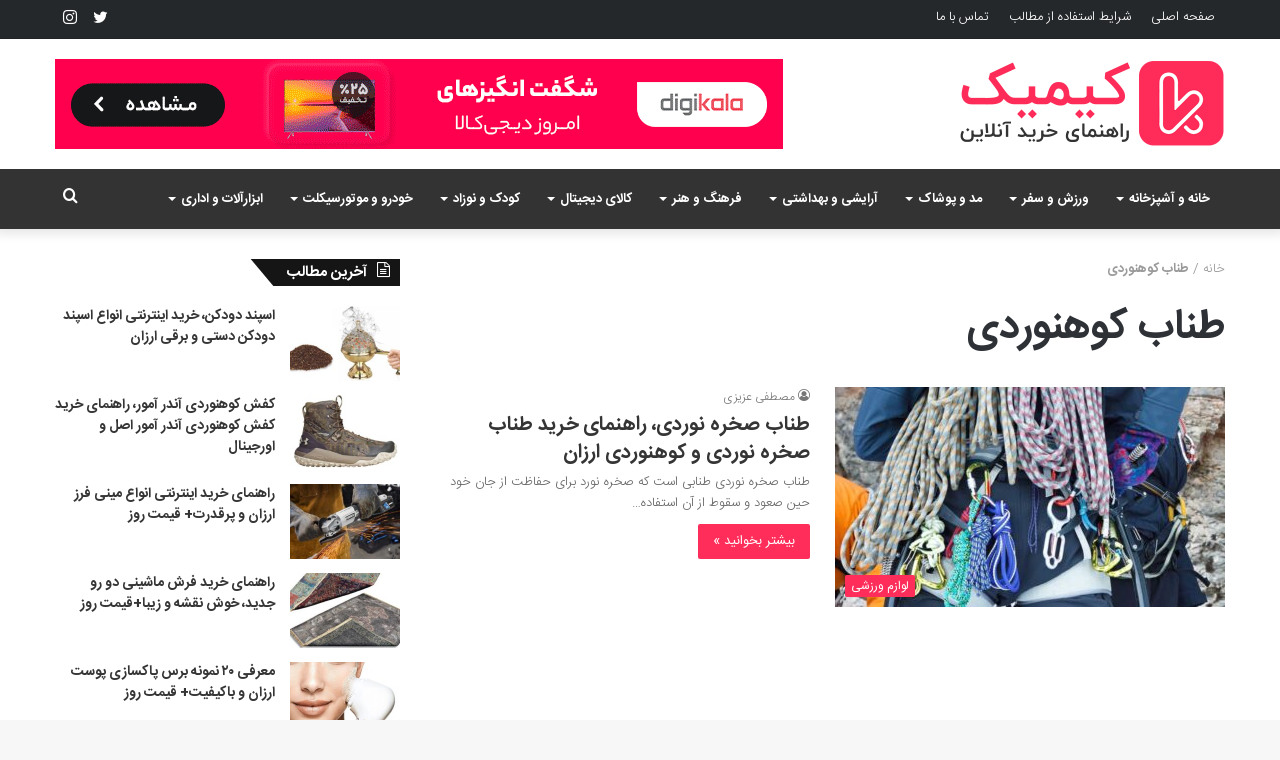

--- FILE ---
content_type: text/html; charset=UTF-8
request_url: https://kimik.ir/tag/%D8%B7%D9%86%D8%A7%D8%A8-%DA%A9%D9%88%D9%87%D9%86%D9%88%D8%B1%D8%AF%DB%8C/
body_size: 25050
content:
<!DOCTYPE html>
<html dir="rtl" lang="fa-IR" class="" data-skin="light">
<head>
	<meta charset="UTF-8" />
	<link rel="profile" href="http://gmpg.org/xfn/11" />
	
<meta http-equiv='x-dns-prefetch-control' content='on'>
<link rel='dns-prefetch' href='//cdnjs.cloudflare.com' />
<link rel='dns-prefetch' href='//ajax.googleapis.com' />
<link rel='dns-prefetch' href='//fonts.googleapis.com' />
<link rel='dns-prefetch' href='//fonts.gstatic.com' />
<link rel='dns-prefetch' href='//s.gravatar.com' />
<link rel='dns-prefetch' href='//www.google-analytics.com' />
<link rel='preload' as='image' href='https://kimik.ir/wp-content/uploads/2019/12/logo.png'>
<link rel='preload' as='image' href='https://kimik.ir/wp-content/uploads/2019/12/logo-retina.png'>
<link rel='preload' as='font' href='https://kimik.ir/wp-content/themes/jannah/assets/fonts/tielabs-fonticon/tielabs-fonticon.woff' type='font/woff' crossorigin='anonymous' />
<link rel='preload' as='font' href='https://kimik.ir/wp-content/themes/jannah/assets/fonts/fontawesome/fa-solid-900.woff2' type='font/woff2' crossorigin='anonymous' />
<link rel='preload' as='font' href='https://kimik.ir/wp-content/themes/jannah/assets/fonts/fontawesome/fa-brands-400.woff2' type='font/woff2' crossorigin='anonymous' />
<link rel='preload' as='font' href='https://kimik.ir/wp-content/themes/jannah/assets/fonts/fontawesome/fa-regular-400.woff2' type='font/woff2' crossorigin='anonymous' />
<meta name='robots' content='noindex, follow' />

	<!-- This site is optimized with the Yoast SEO Premium plugin v16.1.1 - https://yoast.com/wordpress/plugins/seo/ -->
	<title>مطالب برچسب طناب کوهنوردی - کیمیک</title><style id="rocket-critical-css">html{-ms-touch-action:manipulation;touch-action:manipulation;-webkit-text-size-adjust:100%;-ms-text-size-adjust:100%}aside,header,nav{display:block}a{background-color:transparent}strong{font-weight:inherit}strong{font-weight:600}img{border-style:none}button,input{font:inherit}button,input{overflow:visible}button,input{margin:0}button{text-transform:none}button,[type="submit"]{-webkit-appearance:button}button::-moz-focus-inner,input::-moz-focus-inner{border:0;padding:0}button:-moz-focusring,input:-moz-focusring{outline:1px dotted ButtonText}[type="search"]{-webkit-appearance:textfield}[type="search"]::-webkit-search-cancel-button,[type="search"]::-webkit-search-decoration{-webkit-appearance:none}*{padding:0;margin:0;list-style:none;border:0;outline:none;box-sizing:border-box}*:before,*:after{box-sizing:border-box}body{background:#F7F7F7;color:#2c2f34;font-family:-apple-system,BlinkMacSystemFont,"Segoe UI",Roboto,Oxygen,Oxygen-Sans,Ubuntu,Cantarell,"Helvetica Neue","Open Sans",Arial,sans-serif;font-size:13px;line-height:21px}h1,h2,.the-subtitle{line-height:1.4;font-weight:600}h1{font-size:41px;font-weight:700}h2{font-size:27px}.the-subtitle{font-size:17px}a{color:#333;text-decoration:none}img{max-width:100%;height:auto}p{line-height:21px}.screen-reader-text{clip:rect(1px,1px,1px,1px);position:absolute!important;height:1px;width:1px;overflow:hidden}.stream-item{text-align:center;position:relative;z-index:2;margin:20px 0;padding:0}.stream-item img{max-width:100%;width:auto;height:auto;margin:0 auto;display:inline-block;vertical-align:middle}@media (min-width:992px){.header-layout-3.has-normal-width-logo .stream-item-top img{float:right}}@media (max-width:991px){.header-layout-3.has-normal-width-logo .stream-item-top{clear:both}}@media (max-width:768px){.hide_banner_top .stream-item-top-wrapper{display:none!important}}.tie-icon:before,[class^="tie-icon-"],[class*=" tie-icon-"]{font-family:'tiefonticon'!important;speak:never;font-style:normal;font-weight:normal;font-variant:normal;text-transform:none;line-height:1;-webkit-font-smoothing:antialiased;-moz-osx-font-smoothing:grayscale;display:inline-block}.tie-popup,#autocomplete-suggestions{display:none}.container{margin-right:auto;margin-left:auto;padding-left:15px;padding-right:15px}.container:after{content:"";display:table;clear:both}@media (min-width:768px){.container{width:100%}}@media (min-width:1200px){.container{max-width:1200px}}.tie-row{margin-left:-15px;margin-right:-15px}.tie-row:after{content:"";display:table;clear:both}.tie-col-md-4,.tie-col-md-8,.tie-col-xs-12{position:relative;min-height:1px;padding-left:15px;padding-right:15px}.tie-col-xs-12{float:left}.tie-col-xs-12{width:100%}@media (min-width:992px){.tie-col-md-4,.tie-col-md-8{float:left}.tie-col-md-4{width:33.33333%}.tie-col-md-8{width:66.66667%}}.tie-alignleft{float:left}.tie-alignright{float:right}.clearfix:before,.clearfix:after{content:"\0020";display:block;height:0;overflow:hidden}.clearfix:after{clear:both}.tie-container,#tie-wrapper{height:100%;min-height:650px}.tie-container{position:relative;overflow:hidden}#tie-wrapper{background:#ffffff;position:relative;z-index:108;height:100%;margin:0 auto}.container-wrapper{background:#ffffff;border:1px solid rgba(0,0,0,0.1);border-radius:2px;padding:30px}#content{margin-top:30px}@media (max-width:991px){#content{margin-top:15px}}.site-content{-ms-word-wrap:break-word;word-wrap:break-word}.theme-header{background:#ffffff;position:relative;z-index:999}.theme-header:after{content:"";display:table;clear:both}.theme-header.has-shadow{box-shadow:0 0 10px 5px rgba(0,0,0,0.1)}.logo-row{position:relative}#logo{margin-top:40px;margin-bottom:40px;display:block;float:left}#logo img{vertical-align:middle}#logo a{display:inline-block}@media (max-width:991px){#theme-header.has-normal-width-logo #logo{margin:14px 0!important;text-align:left;line-height:1}#theme-header.has-normal-width-logo #logo img{width:auto;height:auto;max-width:190px}}@media (max-width:479px){#theme-header.has-normal-width-logo #logo img{max-width:160px;max-height:60px!important}}@media (max-width:991px){#theme-header.mobile-header-default:not(.header-layout-1) #logo{-webkit-flex-grow:10;-ms-flex-positive:10;flex-grow:10}}.components{float:right}.components>li{position:relative;float:right;list-style:none}.components>li.social-icons-item{margin:0}.components>li>a{display:block;position:relative;width:30px;text-align:center;line-height:inherit;font-size:16px}@media (max-width:991px){.logo-container{border-width:0;display:-webkit-flex;display:-ms-flexbox;display:flex;-webkit-flex-flow:row nowrap;-ms-flex-flow:row nowrap;flex-flow:row nowrap;-webkit-align-items:center;-ms-flex-align:center;align-items:center;-webkit-justify-content:space-between;-ms-flex-pack:justify;justify-content:space-between}}.mobile-header-components{display:none;z-index:10;height:30px;line-height:30px;-webkit-flex-wrap:nowrap;-ms-flex-wrap:nowrap;flex-wrap:nowrap;-webkit-flex:1 1 0%;-ms-flex:1 1 0%;flex:1 1 0%}.mobile-header-components .components{float:none;display:-webkit-flex!important;display:-ms-flexbox!important;display:flex!important;-webkit-justify-content:stretch;-ms-flex-pack:stretch;justify-content:stretch}.mobile-header-components .components li.custom-menu-link{display:inline-block;float:none}.mobile-header-components .components li.custom-menu-link>a{width:20px;padding-bottom:15px}.mobile-header-components .tie-mobile-menu-icon{font-size:20px}.mobile-header-components .nav-icon{display:inline-block;width:20px;height:2px;background-color:#2c2f34;position:relative;top:-4px}.mobile-header-components .nav-icon:before,.mobile-header-components .nav-icon:after{position:absolute;right:0;background-color:#2c2f34;content:'';display:block;width:100%;height:100%;-webkit-transform:translateZ(0);transform:translateZ(0);-webkit-backface-visibility:hidden;backface-visibility:hidden}.mobile-header-components .nav-icon:before{-webkit-transform:translateY(-7px);-ms-transform:translateY(-7px);transform:translateY(-7px)}.mobile-header-components .nav-icon:after{-webkit-transform:translateY(7px);-ms-transform:translateY(7px);transform:translateY(7px)}#mobile-header-components-area_1 .components li.custom-menu-link>a{margin-right:15px}@media (max-width:991px){.logo-container:before,.logo-container:after{height:1px}#tie-body #mobile-container,.mobile-header-components{display:block}}.top-nav{background-color:#ffffff;position:relative;z-index:10;line-height:35px;border:1px solid rgba(0,0,0,0.1);border-width:1px 0;color:#2c2f34}.main-nav-below.top-nav-above .top-nav{border-top-width:0}.top-nav a:not(.button):not(:hover){color:#2c2f34}.topbar-wrapper{display:-webkit-flex;display:-ms-flexbox;display:flex;min-height:35px}.top-nav .tie-alignleft,.top-nav .tie-alignright{-webkit-flex-grow:1;-ms-flex-positive:1;flex-grow:1;position:relative}.top-menu .menu a{padding:0 10px}.top-menu .menu li{position:relative}@media (max-width:991px){.top-nav:not(.has-breaking-news),.top-menu,.theme-header .components{display:none}}.main-nav-wrapper{position:relative;z-index:4}.main-nav{position:relative;border:1px solid rgba(0,0,0,0.1);border-width:1px 0}.main-menu-wrapper{border:0 solid rgba(0,0,0,0.1);position:relative}@media (min-width:992px){.header-menu{float:left}.header-menu .menu li{display:block;float:left}.header-menu .menu a{display:block;position:relative}.header-menu .menu .sub-menu a{padding:8px 10px}.header-menu .menu ul{box-shadow:0 2px 5px rgba(0,0,0,0.1)}.header-menu .menu ul li{position:relative}.header-menu .menu ul a{border-width:0 0 1px}.header-menu .menu ul ul{top:0;left:100%}#main-nav{z-index:9;line-height:60px}.main-menu .menu>li>a{padding:0 14px;font-size:13px;font-weight:600}.main-menu .menu>li>.menu-sub-content{border-top:2px solid #08f}.main-menu .menu ul{line-height:20px;z-index:1}.main-menu .menu-sub-content{display:none;padding:15px;width:230px;position:absolute;box-shadow:0 2px 2px rgba(0,0,0,0.15)}.main-menu .menu-sub-content a{width:200px}.main-menu .menu-sub-content .menu-item-has-children>a:before{right:5px}.main-nav-light .main-nav{background-color:#ffffff;color:#2c2f34}.main-nav-light .main-nav .menu-sub-content{background:#ffffff}.main-nav-light .main-nav .menu a,.main-nav-light .main-nav .components li a{color:#2c2f34}}@media (min-width:992px){.menu-item-has-children>a:before{content:'';position:absolute;right:12px;margin-top:2px;top:50%;bottom:auto;-webkit-transform:translateY(-50%);-ms-transform:translateY(-50%);transform:translateY(-50%);width:0;height:0;border:4px solid transparent;border-top:4px solid #ffffff}.menu-item-has-children .menu-item-has-children>a:before{border:4px solid transparent;border-left-color:#ffffff}.menu>.menu-item-has-children:not(.is-icon-only)>a{padding-right:25px}.main-nav-light .main-nav .menu-item-has-children>a:before{border-top-color:#2c2f34}.main-nav-light .main-nav .menu-item-has-children .menu-item-has-children>a:before{border-top-color:transparent;border-left-color:#2c2f34}}@media only screen and (min-width:992px) and (max-width:1100px){.main-nav .menu>li:not(.is-icon-only)>a{padding-left:7px;padding-right:7px}.main-nav .menu>li:not(.is-icon-only)>a:before{display:none}}@media (max-width:991px){#tie-wrapper header#theme-header{box-shadow:none;background:transparent!important}.logo-container{border-width:0;box-shadow:0 3px 7px 0 rgba(0,0,0,0.1)}.logo-container{background-color:#ffffff}.header-layout-3 .main-nav-wrapper{display:none}.main-menu-wrapper .tie-alignleft{width:100%}}.magazine2 .container-wrapper{border-width:0;padding:0;background-color:transparent;opacity:0.99}@media (min-width:992px){.magazine2.sidebar-left .sidebar{padding-right:40px}}.magazine2.archive .wide-post-box .container-wrapper{padding-top:0}.magazine2 .mag-box,.magazine2 .sidebar .container-wrapper{margin-bottom:50px}@media (max-width:991px){.magazine2 .mag-box,.magazine2 .sidebar .container-wrapper{margin-bottom:30px}}.magazine2.archive:not(.bbpress) .entry-header-outer{margin-bottom:30px}@media (max-width:991px){.magazine2.archive:not(.bbpress) .entry-header-outer{margin-bottom:20px}}@media (min-width:992px){.theme-header .top-menu li>a:before{border-top-color:#2c2f34}}@media (min-width:992px){.theme-header .logo-row>div{height:auto!important}.header-layout-3 .stream-item-top-wrapper{float:right}}input{border:1px solid rgba(0,0,0,0.1);color:#2c2f34;font-size:13px;outline:none;padding:5px;line-height:23px;border-radius:2px;max-width:100%;background-color:transparent}input:not([type="checkbox"]):not([type="radio"]){-webkit-appearance:none;-moz-appearance:none;appearance:none;outline:none}@media (max-width:767px){input:not([type="submit"]){font-size:16px!important}}.button,[type="submit"]{width:auto;position:relative;background-color:#08f;color:#fff;padding:7px 15px;margin:0;font-weight:normal;font-size:13px;display:inline-block;text-align:center;line-height:21px;border:none;text-decoration:none;vertical-align:middle;border-radius:2px;-webkit-appearance:none;-moz-appearance:none;appearance:none}.more-link{margin-top:10px;white-space:nowrap;word-wrap:normal}.background-overlay{background-attachment:fixed}.sidebar-left .main-content{float:right;padding-left:5px}.sidebar-left .sidebar{float:left}@media (min-width:992px){.sidebar-left.magazine2 .main-content{padding-left:5px}}.post-thumb{position:relative;height:100%;display:block;-webkit-backface-visibility:hidden;backface-visibility:hidden;-webkit-transform:rotate(0);-ms-transform:rotate(0);transform:rotate(0)}.post-thumb img{width:100%;display:block}.post-thumb .post-cat-wrap{position:absolute;bottom:10px;margin:0;right:10px}.post-meta{margin:10px 0 8px;font-size:12px;overflow:hidden}.post-meta,.post-meta a:not(:hover){color:#767676}.post-meta .meta-item{margin-right:8px;display:inline-block}.post-meta .no-avatars .author-name:before{content:"\f007";padding-right:3px}@media (max-width:767px){.main-content .post-meta>span{float:left}}.post-cat-wrap{position:relative;z-index:3;margin-bottom:5px;font-weight:normal;font-family:inherit!important;line-height:0;display:block}.post-cat{display:inline-block;background:#08f;color:#fff;padding:0 6px;font-size:12px;line-height:1.85em;margin-right:4px;position:relative;white-space:nowrap;word-wrap:normal;letter-spacing:0;border-radius:2px}.post-cat:first-child:last-child{margin:0}#breadcrumb{margin:50px 0 0}#breadcrumb,#breadcrumb a:not(:hover){color:#999999}.entry-header-outer #breadcrumb{margin:0 0 20px;padding:0}.social-icons-item{float:right;margin-left:6px;position:relative}.social-icons-item .social-link span{color:#2c2f34;line-height:unset}.social-icons-widget .social-icons-item .social-link{width:24px;height:24px;line-height:24px;padding:0;display:block;text-align:center;border-radius:2px}.top-nav .components>li.social-icons-item .social-link:not(:hover) span{color:#2c2f34}.social-icons-item .twitter-social-icon{background-color:#40bff5!important}.social-icons-item .twitter-social-icon span{color:#40bff5}.social-icons-item .instagram-social-icon{background-color:#c13584!important}.social-icons-item .instagram-social-icon span{color:#c13584}ul:not(.solid-social-icons) .social-icons-item a:not(:hover){background-color:transparent!important}.solid-social-icons .social-link{background-color:#2c2f34}.dark-skin .solid-social-icons .social-link{background-color:#27292d;border-color:#27292d}.solid-social-icons .social-link span{color:#ffffff!important}@media (max-width:767px){.container-wrapper{padding:20px 15px}}#mobile-container{display:none;padding:10px 30px 30px}#mobile-menu{margin-bottom:20px;position:relative;padding-top:15px}#mobile-social-icons{margin-bottom:15px}#mobile-social-icons ul{text-align:center;overflow:hidden}#mobile-social-icons ul .social-icons-item{float:none;display:inline-block}#mobile-social-icons .social-icons-item{margin:0}#mobile-social-icons .social-icons-item .social-link{background:transparent;border:none}#mobile-search .search-form{overflow:hidden}#mobile-search .search-form:after{position:absolute;content:"\f002";font-family:'tiefonticon';top:4px;right:10px;line-height:30px;width:30px;font-size:16px;border-radius:50%;text-align:center;color:#fff}#mobile-search .search-field{background-color:rgba(0,0,0,0.05);border-color:rgba(255,255,255,0.1);color:#ffffff;width:100%;border-radius:50px;padding:7px 45px 7px 20px}#mobile-search .search-submit{background:transparent;font-size:0;width:35px;height:38px;position:absolute;top:0;right:5px;z-index:1}#mobile-search input::-webkit-input-placeholder{color:rgba(255,255,255,0.6)}#mobile-search input::-moz-placeholder{color:rgba(255,255,255,0.6)}#mobile-search input:-moz-placeholder{color:rgba(255,255,255,0.6)}#mobile-search input:-ms-input-placeholder{color:rgba(255,255,255,0.6)}.block-head-4 .has-block-head-4{position:relative;opacity:0.99;display:inline-block!important;width:auto;font-size:15px;line-height:1.3;font-weight:500;margin-bottom:20px;padding:5px 10px;color:#fff}.block-head-4 .has-block-head-4:before{content:'';position:absolute;left:0;top:0;width:100%;height:100%;background-color:#08f;z-index:-1}.block-head-4 .widget-title{padding:0 10px}.block-head-4 .widget-title .the-subtitle{line-height:27px}.block-head-4#tie-body .widget-title{color:#ffffff}.block-head-4#tie-body .widget-title:before{background:#111}.block-head-4 span.widget-title-icon{float:left;margin-right:10px;line-height:27px;position:static;color:#ffffff}.block-head-4 .mag-box>.container-wrapper,.block-head-4 .widget-title{opacity:0.99}.block-head-6 .has-block-head-4:after{content:'';position:absolute;right:0;top:0;width:70%;height:100%;background-color:#08f;-webkit-transform:skew(-40deg) translateX(14px);-ms-transform:skew(-40deg) translateX(14px);transform:skew(-40deg) translateX(14px);z-index:-1}.block-head-6#tie-body .widget-title:after{background:#111}.mag-box-container{position:relative}.mag-box .posts-items li:nth-child(1){margin-top:0}.mag-box{margin-bottom:30px;clear:both}@media (max-width:991px){.mag-box{margin-bottom:15px}}.mag-box .posts-items{clear:both;margin:0 -2%}.mag-box .posts-items li{float:left;width:50%;margin-top:24px;padding:0 2%}@media (max-width:670px){.mag-box .posts-items li{width:100%}}.mag-box .post-title{font-size:20px;line-height:1.4}.mag-box .post-meta{margin:0 0 3px}.mag-box .post-excerpt{margin-top:5px;color:#666666;word-break:break-word}.wide-post-box .posts-items{margin:0}.wide-post-box .posts-items li{width:100%;padding:0;display:-webkit-flex!important;display:-ms-flexbox!important;display:flex!important}.wide-post-box .posts-items li .post-title{font-size:20px}.wide-post-box .posts-items li .post-thumb{margin-right:25px;float:none;-webkit-flex:0 0 50%;-ms-flex:0 0 50%;flex:0 0 50%;width:50%;max-width:420px}@media (max-width:767px){.wide-post-box .posts-items li .post-thumb{-webkit-flex:1 0 40%;-ms-flex:1 0 40%;flex:1 0 40%;width:40%;max-width:40%;margin-right:3.55%}}.wide-post-box .posts-items li .post-details{-webkit-flex:1 1 auto;-ms-flex:1 1 auto;flex:1 1 auto;padding:0!important}@media (max-width:580px){.wide-post-box .posts-items li{-webkit-flex-direction:column;-ms-flex-direction:column;flex-direction:column}.wide-post-box .posts-items li .post-thumb{width:100%;-webkit-flex:1 0 100%;-ms-flex:1 0 100%;flex:1 0 100%;max-width:100%;margin:0 0 10px 0}.wide-post-box .posts-items li .post-meta{width:100%}}.archive:not(.bbpress) .entry-header-outer{border-radius:2px;border-bottom-right-radius:0;border-bottom-left-radius:0}.archive:not(.bbpress) .entry-header-outer #breadcrumb{margin-bottom:20px;padding:0}.archive:not(.bbpress) .main-content>div:last-child{margin-bottom:0}.archive:not(.bbpress) .mag-box .container-wrapper{border-top-width:0;border-radius:2px;border-top-left-radius:0;border-top-right-radius:0}.archive:not(.bbpress) .mag-box{margin-bottom:0}.archive .wide-post-box .container-wrapper{padding-top:40px}.thumb-overlay{position:absolute;width:100%;height:100%;top:0;left:0;padding:30px;border-radius:2px}.thumb-overlay{-webkit-backface-visibility:hidden;backface-visibility:hidden}.thumb-overlay:after{content:"";position:absolute;z-index:1;left:0;right:0;bottom:0;height:65%;background-image:linear-gradient(to bottom,transparent,rgba(0,0,0,0.75));-webkit-backface-visibility:hidden;backface-visibility:hidden}.slick-slider{position:relative;-ms-touch-action:pan-y;touch-action:pan-y;-webkit-touch-callout:none}.slick-slider .slick-track,.slick-slider .slick-list{-webkit-transform:translate3d(0,0,0);transform:translate3d(0,0,0)}.slick-list{position:relative;overflow:hidden;display:block;margin:0;padding:0;width:99%;width:calc(100% - 10px)}.slick-list a{outline:none}.slick-track{position:relative;left:0;top:0;display:block}.slick-track:before,.slick-track:after{content:"";display:table}.slick-track:after{clear:both}.slick-slide{float:left;height:100%;min-height:1px;display:none}[dir="rtl"] .slick-slide{float:right}.slick-initialized .slick-slide{display:block}.main-slider{position:relative;z-index:3}.main-slider .slick-list{width:100%}.main-slider .slide{position:relative;overflow:hidden;background-repeat:no-repeat;background-position:center top;background-size:cover}.all-over-thumb-link{position:absolute;width:100%;height:100%;top:0;z-index:2}.boxed-slider{height:auto}.boxed-slider .tie-slick-slider{overflow:hidden}.boxed-slider .slick-list{width:100%;width:calc(100% + 30px);margin:0 -15px;overflow:inherit}.boxed-slider .slide{margin:0 15px;height:318px}.boxed-slider .thumb-overlay{padding:30px}.boxed-five-slides-slider{min-height:155px}.boxed-five-slides-slider .slide{height:155px}@media (max-width:550px){.boxed-five-slides-slider .slide{height:180px}}.boxed-five-slides-slider .thumb-overlay{padding:10px}.tie-slider-widget .main-slider{z-index:2}.normal-side .tie-slider-widget .container{width:100%;max-width:none;margin:0;padding:0}.normal-side .tie-slider-widget .slick-list{width:100%;margin:0}.normal-side .tie-slider-widget .slide{margin:0;height:220px}@media only screen and (min-width:480px) and (max-width:768px){.normal-side .tie-slider-widget .slide{height:300px}}@media only screen and (min-width:768px) and (max-width:992px){.sidebar.normal-side .tie-slider-widget .slide{height:400px}}.normal-side .tie-slider-widget .thumb-overlay{padding:20px}#tie-wrapper:after{position:absolute;z-index:1000;top:-10%;left:-50%;width:0;height:0;background:rgba(0,0,0,0.2);content:'';opacity:0}.side-aside{position:fixed;top:0;z-index:111;visibility:hidden;width:350px;max-width:100%;height:100%;background:#161619;background-repeat:no-repeat;background-position:center top;background-size:cover;overflow-y:auto}@media (min-width:992px){.side-aside{right:0;-webkit-transform:translate(350px,0);-ms-transform:translate(350px,0);transform:translate(350px,0)}.side-aside:not(.slide-sidebar-desktop){display:none}}@media (max-width:991px){.side-aside.appear-from-left{left:0;-webkit-transform:translate(-100%,0);-ms-transform:translate(-100%,0);transform:translate(-100%,0)}.side-aside.is-fullwidth{width:100%}}.is-desktop .side-aside .has-custom-scroll{padding:50px 0 0}.side-aside:after{position:absolute;top:0;left:0;width:100%;height:100%;background:rgba(0,0,0,0.2);content:'';opacity:1}.site-footer .widget-title-icon{display:none}.dark-skin{background-color:#1f2024;color:#ffffff}.dark-skin input:not([type="submit"]){color:#ccc}.dark-skin a:not(:hover){color:#ffffff}.dark-skin input:not([type=submit]){border-color:rgba(255,255,255,0.1)}.dark-skin .widget-title-icon{color:#ccc}.sidebar .container-wrapper{margin-bottom:30px}@media (max-width:991px){.sidebar .container-wrapper{margin-bottom:15px}}body:not(.has-builder) .sidebar .container-wrapper:last-child{margin-bottom:0}@media (max-width:991px){.has-sidebar .sidebar{margin-top:15px}.magazine2.has-sidebar .sidebar{margin-top:40px}}.widget-title{position:relative}.widget-title .the-subtitle{font-size:15px;min-height:15px}.widget-title-icon{position:absolute;right:0;top:1px;color:#b9bec3;font-size:15px}.widget-title-icon:before{content:"\f08d"}.post-widget-body{padding-left:125px}.post-widget-body .post-title{font-size:14px;line-height:1.4;margin-bottom:5px}.post-widget-thumbnail{float:left;margin-right:15px;position:relative}.post-widget-thumbnail img.tie-small-image{width:110px}.widget li{padding:6px 0}.widget li:first-child{padding-top:0}.widget li:last-child{padding-bottom:0;border-bottom:0}.widget li:after{clear:both;display:table;content:""}.widget .post-meta{margin:2px 0 0;font-size:11px;line-height:17px}.posts-list .widget-title-icon:before,.tie-slider-widget .widget-title-icon:before{content:"\f0f6"}.widget-posts-list-container{position:relative}form.search-form{overflow:auto;position:relative;width:100%;margin-top:10px}.search-field{float:left;width:73%;padding:8px 15px}.search-submit[type="submit"]{float:right;padding:10px 5px;margin-left:2%;width:25%}li.widget-post-list{padding:7px 0;position:relative}.widget_categories .widget-title-icon:before{content:"\f07b"}.social-icons-widget ul{margin:0 -3px}.social-icons-widget .social-icons-item{float:left;margin:3px;border-bottom:0;padding:0}.social-icons-widget .social-icons-item .social-link{width:40px;height:40px;line-height:40px;font-size:18px}@media (max-width:479px){.social-icons-widget .social-icons-item{float:none;display:inline-block}}a.remove{position:absolute;top:0;right:0;display:block;speak:never;-webkit-font-smoothing:antialiased;-moz-osx-font-smoothing:grayscale;width:20px;height:20px;display:block;line-height:20px;text-align:center;font-size:15px}a.remove:before{content:"\e117";font-family:'tiefonticon';color:#e74c3c}a.remove.big-btn{width:25px;height:25px;line-height:25px;font-size:22px}a.remove.light-btn:not(:hover):before{color:#ffffff}.side-aside a.remove{z-index:1;top:15px;left:50%;right:auto;-webkit-transform:translateX(-50%);-ms-transform:translateX(-50%);transform:translateX(-50%)}.tie-popup a.remove{-webkit-transform:scale(0.2);-ms-transform:scale(0.2);transform:scale(0.2);opacity:0;top:15px;right:15px;z-index:1}.theiaStickySidebar:after{content:"";display:table;clear:both}.side-aside,.has-custom-scroll{overflow-x:hidden;scrollbar-width:thin}.side-aside::-webkit-scrollbar,.has-custom-scroll::-webkit-scrollbar{width:5px}.side-aside::-webkit-scrollbar-track,.has-custom-scroll::-webkit-scrollbar-track{background:transparent}.side-aside::-webkit-scrollbar-thumb,.has-custom-scroll::-webkit-scrollbar-thumb{border-radius:20px;background:rgba(0,0,0,0.2)}.dark-skin .has-custom-scroll::-webkit-scrollbar-thumb{background:#000}.tie-popup{position:fixed;z-index:99999;left:0;top:0;height:100%;width:100%;background-color:rgba(0,0,0,0.9);display:none;-webkit-perspective:600px;perspective:600px}.pop-up-live-search{will-change:transform,opacity;-webkit-transform:scale(0.7);-ms-transform:scale(0.7);transform:scale(0.7);opacity:0}.tie-popup-search-wrap::-webkit-input-placeholder{color:#ffffff}.tie-popup-search-wrap::-moz-placeholder{color:#ffffff}.tie-popup-search-wrap:-moz-placeholder{color:#ffffff}.tie-popup-search-wrap:-ms-input-placeholder{color:#ffffff}.tie-popup-search-wrap form{position:relative;height:80px;margin-bottom:20px}.popup-search-wrap-inner{position:relative;padding:80px 15px 0;margin:0 auto;max-width:800px}input.tie-popup-search-input{width:100%;height:80px;line-height:80px;background:rgba(0,0,0,0.7)!important;font-weight:500;font-size:22px;border:0;padding-right:80px;padding-left:30px;color:#ffffff}button.tie-popup-search-submit{font-size:28px;color:#666;position:absolute;right:10px;top:20px;background:transparent!important}#autocomplete-suggestions{overflow:auto;padding:20px;color:#eee;position:absolute;display:none;width:370px;z-index:9999}.tie-icon-search:before{content:"\f002"}.tie-icon-search:before{content:"\f002"}.tie-icon-twitter:before{content:"\f099"}.tie-icon-instagram:before{content:"\f16d"}html{direction:rtl}.tie-col-xs-12{float:right}@media (min-width:992px){.tie-col-md-4,.tie-col-md-8{float:right}}.tie-alignleft{float:right}.tie-alignright{float:left}.post-cat{margin-right:0;margin-left:4px}.search-field{float:right}.search-submit[type=submit]{float:left;margin-right:2%;margin-left:0}.post-meta .meta-item{margin-left:8px;margin-right:0}.mag-box .post-meta .meta-item{white-space:nowrap}.post-meta .tie-icon:before{padding-left:3px;padding-right:0!important}@media (max-width:767px){.main-content .post-meta>span{float:right}}.tie-popup-search-wrap input[type=text]{padding-right:20px;padding-left:80px}button.tie-popup-search-submit{left:25px;right:auto}a.remove{left:0;right:auto}.tie-popup a.remove{left:15px;right:auto}#logo{float:right}@media (min-width:992px){.menu-item-has-children>a:before{left:12px;right:auto}.menu-item-has-children .menu-item-has-children>a:before{border-right-color:#fff;border-left-color:transparent}.main-menu .menu-sub-content .menu-item-has-children>a:before{left:5px;right:auto}#theme-header .menu>li.menu-item-has-children:not(.is-icon-only)>a{padding-left:25px;padding-right:15px}.main-nav-light .main-nav .menu-item-has-children .menu-item-has-children>a:before{border-right-color:#2c2f34;border-left-color:transparent!important}.main-menu,.top-menu,.header-menu .menu li{float:right}.header-menu .menu ul ul{right:100%;left:auto}.components,.components>li{float:left}}@media (min-width:992px){.header-layout-3.has-normal-width-logo .stream-item-top-wrapper,.header-layout-3.has-normal-width-logo .stream-item-top-wrapper img{float:left}}@media (max-width:991px){#theme-header.has-normal-width-logo #logo{text-align:right}.mobile-header-components{left:15px;right:auto}}#mobile-header-components-area_1 .components{-webkit-flex-direction:row-reverse;-ms-flex-direction:row-reverse;flex-direction:row-reverse}#mobile-search .search-form:after{left:10px;right:auto}#mobile-search .search-field{padding-left:45px;padding-right:20px}#mobile-search .search-submit{right:auto;left:5px}@media (max-width:991px){.logo-container{-webkit-flex-direction:row-reverse;-ms-flex-direction:row-reverse;flex-direction:row-reverse}}.slick-slide{float:right}.mag-box .posts-items li{float:right}.post-thumb .post-cat-wrap{left:10px;right:auto}.wide-post-box .posts-items li .post-thumb{margin-left:25px;margin-right:0}.block-head-4 .has-block-head-4:before{right:0;left:auto}.block-head-4 span.widget-title-icon{float:right;margin-left:10px;margin-right:0}.block-head-6 .has-block-head-4:after{left:0;right:auto;-webkit-transform:skew(40deg) translateX(-14px);-ms-transform:skew(40deg) translateX(-14px);transform:skew(40deg) translateX(-14px)}.widget-title-icon{left:0;right:auto}.post-widget-body{padding-left:0;padding-right:125px}.post-widget-thumbnail{float:right;margin-left:15px;margin-right:0}.social-icons-widget .social-icons-item{float:right}</style><link rel="preload" href="https://kimik.ir/wp-content/cache/min/1/755ab812f77ea89e9fc5a2e7329b72f2.css" data-rocket-async="style" as="style" onload="this.onload=null;this.rel='stylesheet'" media="all" data-minify="1" />
	<meta name="description" content="در این بخش، مقالات مرتبط و برچسب خورده با طناب کوهنوردی قرار گرفته است." />
	<meta property="og:locale" content="fa_IR" />
	<meta property="og:type" content="article" />
	<meta property="og:title" content="مطالب برچسب طناب کوهنوردی - کیمیک" />
	<meta property="og:description" content="در این بخش، مقالات مرتبط و برچسب خورده با طناب کوهنوردی قرار گرفته است." />
	<meta property="og:url" content="https://kimik.ir/tag/طناب-کوهنوردی/" />
	<meta property="og:site_name" content="کیمیک" />
	<meta property="og:image" content="https://kimik.ir/wp-content/uploads/2019/12/fav-512.png" />
	<meta property="og:image:width" content="512" />
	<meta property="og:image:height" content="512" />
	<meta name="twitter:card" content="summary_large_image" />
	<meta name="twitter:site" content="@kimik_ir" />
	<script type="application/ld+json" class="yoast-schema-graph">{"@context":"https://schema.org","@graph":[{"@type":"Organization","@id":"https://kimik.ir/#organization","name":"\u06a9\u06cc\u0645\u06cc\u06a9","url":"https://kimik.ir/","sameAs":["https://www.instagram.com/kimik.ir/","https://twitter.com/kimik_ir"],"logo":{"@type":"ImageObject","@id":"https://kimik.ir/#logo","inLanguage":"fa-IR","url":"https://kimik.ir/wp-content/uploads/2019/12/logo-retina.png","contentUrl":"https://kimik.ir/wp-content/uploads/2019/12/logo-retina.png","width":542,"height":176,"caption":"\u06a9\u06cc\u0645\u06cc\u06a9"},"image":{"@id":"https://kimik.ir/#logo"}},{"@type":"WebSite","@id":"https://kimik.ir/#website","url":"https://kimik.ir/","name":"\u06a9\u06cc\u0645\u06cc\u06a9","description":"\u0631\u0627\u0647\u0646\u0645\u0627\u06cc \u062e\u0631\u06cc\u062f \u0622\u0646\u0644\u0627\u06cc\u0646","publisher":{"@id":"https://kimik.ir/#organization"},"potentialAction":[{"@type":"SearchAction","target":"https://kimik.ir/?s={search_term_string}","query-input":"required name=search_term_string"}],"inLanguage":"fa-IR"},{"@type":"CollectionPage","@id":"https://kimik.ir/tag/%d8%b7%d9%86%d8%a7%d8%a8-%da%a9%d9%88%d9%87%d9%86%d9%88%d8%b1%d8%af%db%8c/#webpage","url":"https://kimik.ir/tag/%d8%b7%d9%86%d8%a7%d8%a8-%da%a9%d9%88%d9%87%d9%86%d9%88%d8%b1%d8%af%db%8c/","name":"\u0645\u0637\u0627\u0644\u0628 \u0628\u0631\u0686\u0633\u0628 \u0637\u0646\u0627\u0628 \u06a9\u0648\u0647\u0646\u0648\u0631\u062f\u06cc - \u06a9\u06cc\u0645\u06cc\u06a9","isPartOf":{"@id":"https://kimik.ir/#website"},"description":"\u062f\u0631 \u0627\u06cc\u0646 \u0628\u062e\u0634\u060c \u0645\u0642\u0627\u0644\u0627\u062a \u0645\u0631\u062a\u0628\u0637 \u0648 \u0628\u0631\u0686\u0633\u0628 \u062e\u0648\u0631\u062f\u0647 \u0628\u0627 \u0637\u0646\u0627\u0628 \u06a9\u0648\u0647\u0646\u0648\u0631\u062f\u06cc \u0642\u0631\u0627\u0631 \u06af\u0631\u0641\u062a\u0647 \u0627\u0633\u062a.","breadcrumb":{"@id":"https://kimik.ir/tag/%d8%b7%d9%86%d8%a7%d8%a8-%da%a9%d9%88%d9%87%d9%86%d9%88%d8%b1%d8%af%db%8c/#breadcrumb"},"inLanguage":"fa-IR","potentialAction":[{"@type":"ReadAction","target":["https://kimik.ir/tag/%d8%b7%d9%86%d8%a7%d8%a8-%da%a9%d9%88%d9%87%d9%86%d9%88%d8%b1%d8%af%db%8c/"]}]},{"@type":"BreadcrumbList","@id":"https://kimik.ir/tag/%d8%b7%d9%86%d8%a7%d8%a8-%da%a9%d9%88%d9%87%d9%86%d9%88%d8%b1%d8%af%db%8c/#breadcrumb","itemListElement":[{"@type":"ListItem","position":1,"item":{"@type":"WebPage","@id":"https://kimik.ir/","url":"https://kimik.ir/","name":"\u062e\u0627\u0646\u0647"}},{"@type":"ListItem","position":2,"item":{"@type":"WebPage","@id":"https://kimik.ir/tag/%d8%b7%d9%86%d8%a7%d8%a8-%da%a9%d9%88%d9%87%d9%86%d9%88%d8%b1%d8%af%db%8c/","url":"https://kimik.ir/tag/%d8%b7%d9%86%d8%a7%d8%a8-%da%a9%d9%88%d9%87%d9%86%d9%88%d8%b1%d8%af%db%8c/","name":"\u0637\u0646\u0627\u0628 \u06a9\u0648\u0647\u0646\u0648\u0631\u062f\u06cc"}}]}]}</script>
	<!-- / Yoast SEO Premium plugin. -->



<link rel="alternate" type="application/rss+xml" title="کیمیک &raquo; خوراک" href="https://kimik.ir/feed/" />
<link rel="alternate" type="application/rss+xml" title="کیمیک &raquo; خوراک دیدگاه‌ها" href="https://kimik.ir/comments/feed/" />
<link rel="alternate" type="application/rss+xml" title="کیمیک &raquo; طناب کوهنوردی خوراک برچسب" href="https://kimik.ir/tag/%d8%b7%d9%86%d8%a7%d8%a8-%da%a9%d9%88%d9%87%d9%86%d9%88%d8%b1%d8%af%db%8c/feed/" />
<style type="text/css">
img.wp-smiley,
img.emoji {
	display: inline !important;
	border: none !important;
	box-shadow: none !important;
	height: 1em !important;
	width: 1em !important;
	margin: 0 .07em !important;
	vertical-align: -0.1em !important;
	background: none !important;
	padding: 0 !important;
}
</style>
	










<style id='tie-theme-rtl-css-inline-css' type='text/css'>
body{font-family: 'mininim';}.logo-text,h1,h2,h3,h4,h5,h6,.the-subtitle{font-family: 'mininim';}#main-nav .main-menu > ul > li > a{font-family: 'mininim';}blockquote p{font-family: 'mininim';}body{font-weight: 300;}.breaking .breaking-title{font-weight: 700;}#tie-wrapper .mag-box.big-post-left-box li:not(:first-child) .post-title,#tie-wrapper .mag-box.big-post-top-box li:not(:first-child) .post-title,#tie-wrapper .mag-box.half-box li:not(:first-child) .post-title,#tie-wrapper .mag-box.big-thumb-left-box li:not(:first-child) .post-title,#tie-wrapper .mag-box.scrolling-box .slide .post-title,#tie-wrapper .mag-box.miscellaneous-box li:not(:first-child) .post-title{font-weight: 500;}.brand-title,a:hover,.tie-popup-search-submit,#logo.text-logo a,.theme-header nav .components #search-submit:hover,.theme-header .header-nav .components > li:hover > a,.theme-header .header-nav .components li a:hover,.main-menu ul.cats-vertical li a.is-active,.main-menu ul.cats-vertical li a:hover,.main-nav li.mega-menu .post-meta a:hover,.main-nav li.mega-menu .post-box-title a:hover,.search-in-main-nav.autocomplete-suggestions a:hover,#main-nav .menu ul:not(.cats-horizontal) li:hover > a,#main-nav .menu ul li.current-menu-item:not(.mega-link-column) > a,.top-nav .menu li:hover > a,.top-nav .menu > .tie-current-menu > a,.search-in-top-nav.autocomplete-suggestions .post-title a:hover,div.mag-box .mag-box-options .mag-box-filter-links a.active,.mag-box-filter-links .flexMenu-viewMore:hover > a,.stars-rating-active,body .tabs.tabs .active > a,.video-play-icon,.spinner-circle:after,#go-to-content:hover,.comment-list .comment-author .fn,.commentlist .comment-author .fn,blockquote::before,blockquote cite,blockquote.quote-simple p,.multiple-post-pages a:hover,#story-index li .is-current,.latest-tweets-widget .twitter-icon-wrap span,.wide-slider-nav-wrapper .slide,.wide-next-prev-slider-wrapper .tie-slider-nav li:hover span,.review-final-score h3,#mobile-menu-icon:hover .menu-text,body .entry a,.dark-skin body .entry a,.entry .post-bottom-meta a:hover,.comment-list .comment-content a,q a,blockquote a,.widget.tie-weather-widget .icon-basecloud-bg:after,.site-footer a:hover,.site-footer .stars-rating-active,.site-footer .twitter-icon-wrap span,.site-info a:hover{color: #ff2b58;}#instagram-link a:hover{color: #ff2b58 !important;border-color: #ff2b58 !important;}#theme-header #main-nav .spinner-circle:after{color: #ff2b58;}[type='submit'],.button,.generic-button a,.generic-button button,.theme-header .header-nav .comp-sub-menu a.button.guest-btn:hover,.theme-header .header-nav .comp-sub-menu a.checkout-button,nav.main-nav .menu > li.tie-current-menu > a,nav.main-nav .menu > li:hover > a,.main-menu .mega-links-head:after,.main-nav .mega-menu.mega-cat .cats-horizontal li a.is-active,#mobile-menu-icon:hover .nav-icon,#mobile-menu-icon:hover .nav-icon:before,#mobile-menu-icon:hover .nav-icon:after,.search-in-main-nav.autocomplete-suggestions a.button,.search-in-top-nav.autocomplete-suggestions a.button,.spinner > div,.post-cat,.pages-numbers li.current span,.multiple-post-pages > span,#tie-wrapper .mejs-container .mejs-controls,.mag-box-filter-links a:hover,.slider-arrow-nav a:not(.pagination-disabled):hover,.comment-list .reply a:hover,.commentlist .reply a:hover,#reading-position-indicator,#story-index-icon,.videos-block .playlist-title,.review-percentage .review-item span span,.tie-slick-dots li.slick-active button,.tie-slick-dots li button:hover,.digital-rating-static,.timeline-widget li a:hover .date:before,#wp-calendar #today,.posts-list-counter li.widget-post-list:before,.cat-counter a + span,.tie-slider-nav li span:hover,.fullwidth-area .widget_tag_cloud .tagcloud a:hover,.magazine2:not(.block-head-4) .dark-widgetized-area ul.tabs a:hover,.magazine2:not(.block-head-4) .dark-widgetized-area ul.tabs .active a,.magazine1 .dark-widgetized-area ul.tabs a:hover,.magazine1 .dark-widgetized-area ul.tabs .active a,.block-head-4.magazine2 .dark-widgetized-area .tabs.tabs .active a,.block-head-4.magazine2 .dark-widgetized-area .tabs > .active a:before,.block-head-4.magazine2 .dark-widgetized-area .tabs > .active a:after,.demo_store,.demo #logo:after,.demo #sticky-logo:after,.widget.tie-weather-widget,span.video-close-btn:hover,#go-to-top,.latest-tweets-widget .slider-links .button:not(:hover){background-color: #ff2b58;color: #FFFFFF;}.tie-weather-widget .widget-title .the-subtitle,.block-head-4.magazine2 #footer .tabs .active a:hover{color: #FFFFFF;}pre,code,.pages-numbers li.current span,.theme-header .header-nav .comp-sub-menu a.button.guest-btn:hover,.multiple-post-pages > span,.post-content-slideshow .tie-slider-nav li span:hover,#tie-body .tie-slider-nav li > span:hover,.slider-arrow-nav a:not(.pagination-disabled):hover,.main-nav .mega-menu.mega-cat .cats-horizontal li a.is-active,.main-nav .mega-menu.mega-cat .cats-horizontal li a:hover,.main-menu .menu > li > .menu-sub-content{border-color: #ff2b58;}.main-menu .menu > li.tie-current-menu{border-bottom-color: #ff2b58;}.top-nav .menu li.tie-current-menu > a:before,.top-nav .menu li.menu-item-has-children:hover > a:before{border-top-color: #ff2b58;}.main-nav .main-menu .menu > li.tie-current-menu > a:before,.main-nav .main-menu .menu > li:hover > a:before{border-top-color: #FFFFFF;}header.main-nav-light .main-nav .menu-item-has-children li:hover > a:before,header.main-nav-light .main-nav .mega-menu li:hover > a:before{border-left-color: #ff2b58;}.rtl header.main-nav-light .main-nav .menu-item-has-children li:hover > a:before,.rtl header.main-nav-light .main-nav .mega-menu li:hover > a:before{border-right-color: #ff2b58;border-left-color: transparent;}.top-nav ul.menu li .menu-item-has-children:hover > a:before{border-top-color: transparent;border-left-color: #ff2b58;}.rtl .top-nav ul.menu li .menu-item-has-children:hover > a:before{border-left-color: transparent;border-right-color: #ff2b58;}::-moz-selection{background-color: #ff2b58;color: #FFFFFF;}::selection{background-color: #ff2b58;color: #FFFFFF;}circle.circle_bar{stroke: #ff2b58;}#reading-position-indicator{box-shadow: 0 0 10px rgba( 255,43,88,0.7);}#logo.text-logo a:hover,body .entry a:hover,.dark-skin body .entry a:hover,.comment-list .comment-content a:hover,.block-head-4.magazine2 .site-footer .tabs li a:hover,q a:hover,blockquote a:hover{color: #cd0026;}.button:hover,input[type='submit']:hover,.generic-button a:hover,.generic-button button:hover,a.post-cat:hover,.site-footer .button:hover,.site-footer [type='submit']:hover,.search-in-main-nav.autocomplete-suggestions a.button:hover,.search-in-top-nav.autocomplete-suggestions a.button:hover,.theme-header .header-nav .comp-sub-menu a.checkout-button:hover{background-color: #cd0026;color: #FFFFFF;}.theme-header .header-nav .comp-sub-menu a.checkout-button:not(:hover),body .entry a.button{color: #FFFFFF;}#story-index.is-compact .story-index-content{background-color: #ff2b58;}#story-index.is-compact .story-index-content a,#story-index.is-compact .story-index-content .is-current{color: #FFFFFF;}#tie-body .has-block-head-4,#tie-body .mag-box-title h3,#tie-body .comment-reply-title,#tie-body .related.products > h2,#tie-body .up-sells > h2,#tie-body .cross-sells > h2,#tie-body .cart_totals > h2,#tie-body .bbp-form legend,#tie-body .mag-box-title h3 a,#tie-body .section-title-default a,#tie-body #cancel-comment-reply-link {color: #FFFFFF;}#tie-body .has-block-head-4:before,#tie-body .mag-box-title h3:before,#tie-body .comment-reply-title:before,#tie-body .related.products > h2:before,#tie-body .up-sells > h2:before,#tie-body .cross-sells > h2:before,#tie-body .cart_totals > h2:before,#tie-body .bbp-form legend:before {background-color: #ff2b58;}#tie-body .block-more-button{color: #ff2b58;}#tie-body .block-more-button:hover{color: #cd0026;}#tie-body .has-block-head-4:after,#tie-body .mag-box-title h3:after,#tie-body .comment-reply-title:after,#tie-body .related.products > h2:after,#tie-body .up-sells > h2:after,#tie-body .cross-sells > h2:after,#tie-body .cart_totals > h2:after,#tie-body .bbp-form legend:after{background-color: #ff2b58;}#tie-body .tabs,#tie-body .tabs .flexMenu-popup{border-color: #ff2b58;}#tie-body .tabs li a{color: #ff2b58;}#tie-body .tabs li a:hover{color: #cd0026;}#tie-body .tabs li.active a{color: #FFFFFF;background-color: #ff2b58;}#tie-body .tabs > .active a:before,#tie-body .tabs > .active a:after{background-color: #ff2b58;}.brand-title,a:hover,.tie-popup-search-submit,#logo.text-logo a,.theme-header nav .components #search-submit:hover,.theme-header .header-nav .components > li:hover > a,.theme-header .header-nav .components li a:hover,.main-menu ul.cats-vertical li a.is-active,.main-menu ul.cats-vertical li a:hover,.main-nav li.mega-menu .post-meta a:hover,.main-nav li.mega-menu .post-box-title a:hover,.search-in-main-nav.autocomplete-suggestions a:hover,#main-nav .menu ul:not(.cats-horizontal) li:hover > a,#main-nav .menu ul li.current-menu-item:not(.mega-link-column) > a,.top-nav .menu li:hover > a,.top-nav .menu > .tie-current-menu > a,.search-in-top-nav.autocomplete-suggestions .post-title a:hover,div.mag-box .mag-box-options .mag-box-filter-links a.active,.mag-box-filter-links .flexMenu-viewMore:hover > a,.stars-rating-active,body .tabs.tabs .active > a,.video-play-icon,.spinner-circle:after,#go-to-content:hover,.comment-list .comment-author .fn,.commentlist .comment-author .fn,blockquote::before,blockquote cite,blockquote.quote-simple p,.multiple-post-pages a:hover,#story-index li .is-current,.latest-tweets-widget .twitter-icon-wrap span,.wide-slider-nav-wrapper .slide,.wide-next-prev-slider-wrapper .tie-slider-nav li:hover span,.review-final-score h3,#mobile-menu-icon:hover .menu-text,body .entry a,.dark-skin body .entry a,.entry .post-bottom-meta a:hover,.comment-list .comment-content a,q a,blockquote a,.widget.tie-weather-widget .icon-basecloud-bg:after,.site-footer a:hover,.site-footer .stars-rating-active,.site-footer .twitter-icon-wrap span,.site-info a:hover{color: #ff2b58;}#instagram-link a:hover{color: #ff2b58 !important;border-color: #ff2b58 !important;}#theme-header #main-nav .spinner-circle:after{color: #ff2b58;}[type='submit'],.button,.generic-button a,.generic-button button,.theme-header .header-nav .comp-sub-menu a.button.guest-btn:hover,.theme-header .header-nav .comp-sub-menu a.checkout-button,nav.main-nav .menu > li.tie-current-menu > a,nav.main-nav .menu > li:hover > a,.main-menu .mega-links-head:after,.main-nav .mega-menu.mega-cat .cats-horizontal li a.is-active,#mobile-menu-icon:hover .nav-icon,#mobile-menu-icon:hover .nav-icon:before,#mobile-menu-icon:hover .nav-icon:after,.search-in-main-nav.autocomplete-suggestions a.button,.search-in-top-nav.autocomplete-suggestions a.button,.spinner > div,.post-cat,.pages-numbers li.current span,.multiple-post-pages > span,#tie-wrapper .mejs-container .mejs-controls,.mag-box-filter-links a:hover,.slider-arrow-nav a:not(.pagination-disabled):hover,.comment-list .reply a:hover,.commentlist .reply a:hover,#reading-position-indicator,#story-index-icon,.videos-block .playlist-title,.review-percentage .review-item span span,.tie-slick-dots li.slick-active button,.tie-slick-dots li button:hover,.digital-rating-static,.timeline-widget li a:hover .date:before,#wp-calendar #today,.posts-list-counter li.widget-post-list:before,.cat-counter a + span,.tie-slider-nav li span:hover,.fullwidth-area .widget_tag_cloud .tagcloud a:hover,.magazine2:not(.block-head-4) .dark-widgetized-area ul.tabs a:hover,.magazine2:not(.block-head-4) .dark-widgetized-area ul.tabs .active a,.magazine1 .dark-widgetized-area ul.tabs a:hover,.magazine1 .dark-widgetized-area ul.tabs .active a,.block-head-4.magazine2 .dark-widgetized-area .tabs.tabs .active a,.block-head-4.magazine2 .dark-widgetized-area .tabs > .active a:before,.block-head-4.magazine2 .dark-widgetized-area .tabs > .active a:after,.demo_store,.demo #logo:after,.demo #sticky-logo:after,.widget.tie-weather-widget,span.video-close-btn:hover,#go-to-top,.latest-tweets-widget .slider-links .button:not(:hover){background-color: #ff2b58;color: #FFFFFF;}.tie-weather-widget .widget-title .the-subtitle,.block-head-4.magazine2 #footer .tabs .active a:hover{color: #FFFFFF;}pre,code,.pages-numbers li.current span,.theme-header .header-nav .comp-sub-menu a.button.guest-btn:hover,.multiple-post-pages > span,.post-content-slideshow .tie-slider-nav li span:hover,#tie-body .tie-slider-nav li > span:hover,.slider-arrow-nav a:not(.pagination-disabled):hover,.main-nav .mega-menu.mega-cat .cats-horizontal li a.is-active,.main-nav .mega-menu.mega-cat .cats-horizontal li a:hover,.main-menu .menu > li > .menu-sub-content{border-color: #ff2b58;}.main-menu .menu > li.tie-current-menu{border-bottom-color: #ff2b58;}.top-nav .menu li.tie-current-menu > a:before,.top-nav .menu li.menu-item-has-children:hover > a:before{border-top-color: #ff2b58;}.main-nav .main-menu .menu > li.tie-current-menu > a:before,.main-nav .main-menu .menu > li:hover > a:before{border-top-color: #FFFFFF;}header.main-nav-light .main-nav .menu-item-has-children li:hover > a:before,header.main-nav-light .main-nav .mega-menu li:hover > a:before{border-left-color: #ff2b58;}.rtl header.main-nav-light .main-nav .menu-item-has-children li:hover > a:before,.rtl header.main-nav-light .main-nav .mega-menu li:hover > a:before{border-right-color: #ff2b58;border-left-color: transparent;}.top-nav ul.menu li .menu-item-has-children:hover > a:before{border-top-color: transparent;border-left-color: #ff2b58;}.rtl .top-nav ul.menu li .menu-item-has-children:hover > a:before{border-left-color: transparent;border-right-color: #ff2b58;}::-moz-selection{background-color: #ff2b58;color: #FFFFFF;}::selection{background-color: #ff2b58;color: #FFFFFF;}circle.circle_bar{stroke: #ff2b58;}#reading-position-indicator{box-shadow: 0 0 10px rgba( 255,43,88,0.7);}#logo.text-logo a:hover,body .entry a:hover,.dark-skin body .entry a:hover,.comment-list .comment-content a:hover,.block-head-4.magazine2 .site-footer .tabs li a:hover,q a:hover,blockquote a:hover{color: #cd0026;}.button:hover,input[type='submit']:hover,.generic-button a:hover,.generic-button button:hover,a.post-cat:hover,.site-footer .button:hover,.site-footer [type='submit']:hover,.search-in-main-nav.autocomplete-suggestions a.button:hover,.search-in-top-nav.autocomplete-suggestions a.button:hover,.theme-header .header-nav .comp-sub-menu a.checkout-button:hover{background-color: #cd0026;color: #FFFFFF;}.theme-header .header-nav .comp-sub-menu a.checkout-button:not(:hover),body .entry a.button{color: #FFFFFF;}#story-index.is-compact .story-index-content{background-color: #ff2b58;}#story-index.is-compact .story-index-content a,#story-index.is-compact .story-index-content .is-current{color: #FFFFFF;}#tie-body .has-block-head-4,#tie-body .mag-box-title h3,#tie-body .comment-reply-title,#tie-body .related.products > h2,#tie-body .up-sells > h2,#tie-body .cross-sells > h2,#tie-body .cart_totals > h2,#tie-body .bbp-form legend,#tie-body .mag-box-title h3 a,#tie-body .section-title-default a,#tie-body #cancel-comment-reply-link {color: #FFFFFF;}#tie-body .has-block-head-4:before,#tie-body .mag-box-title h3:before,#tie-body .comment-reply-title:before,#tie-body .related.products > h2:before,#tie-body .up-sells > h2:before,#tie-body .cross-sells > h2:before,#tie-body .cart_totals > h2:before,#tie-body .bbp-form legend:before {background-color: #ff2b58;}#tie-body .block-more-button{color: #ff2b58;}#tie-body .block-more-button:hover{color: #cd0026;}#tie-body .has-block-head-4:after,#tie-body .mag-box-title h3:after,#tie-body .comment-reply-title:after,#tie-body .related.products > h2:after,#tie-body .up-sells > h2:after,#tie-body .cross-sells > h2:after,#tie-body .cart_totals > h2:after,#tie-body .bbp-form legend:after{background-color: #ff2b58;}#tie-body .tabs,#tie-body .tabs .flexMenu-popup{border-color: #ff2b58;}#tie-body .tabs li a{color: #ff2b58;}#tie-body .tabs li a:hover{color: #cd0026;}#tie-body .tabs li.active a{color: #FFFFFF;background-color: #ff2b58;}#tie-body .tabs > .active a:before,#tie-body .tabs > .active a:after{background-color: #ff2b58;}#top-nav,#top-nav .sub-menu,#top-nav .comp-sub-menu,#top-nav .ticker-content,#top-nav .ticker-swipe,.top-nav-boxed #top-nav .topbar-wrapper,.search-in-top-nav.autocomplete-suggestions,#top-nav .guest-btn:not(:hover){background-color : #25282b;}#top-nav *,.search-in-top-nav.autocomplete-suggestions{border-color: rgba( 255,255,255,0.08);}#top-nav .icon-basecloud-bg:after{color: #25282b;}#top-nav a:not(:hover),#top-nav input,#top-nav #search-submit,#top-nav .fa-spinner,#top-nav .dropdown-social-icons li a span,#top-nav .components > li .social-link:not(:hover) span,.search-in-top-nav.autocomplete-suggestions a{color: #ffffff;}#top-nav .menu-item-has-children > a:before{border-top-color: #ffffff;}#top-nav li .menu-item-has-children > a:before{border-top-color: transparent;border-left-color: #ffffff;}.rtl #top-nav .menu li .menu-item-has-children > a:before{border-left-color: transparent;border-right-color: #ffffff;}#top-nav input::-moz-placeholder{color: #ffffff;}#top-nav input:-moz-placeholder{color: #ffffff;}#top-nav input:-ms-input-placeholder{color: #ffffff;}#top-nav input::-webkit-input-placeholder{color: #ffffff;}#top-nav .comp-sub-menu .button:hover,#top-nav .checkout-button,.search-in-top-nav.autocomplete-suggestions .button{background-color: #ff2b58;}#top-nav a:hover,#top-nav .menu li:hover > a,#top-nav .menu > .tie-current-menu > a,#top-nav .components > li:hover > a,#top-nav .components #search-submit:hover,.search-in-top-nav.autocomplete-suggestions .post-title a:hover{color: #ff2b58;}#top-nav .comp-sub-menu .button:hover{border-color: #ff2b58;}#top-nav .tie-current-menu > a:before,#top-nav .menu .menu-item-has-children:hover > a:before{border-top-color: #ff2b58;}#top-nav .menu li .menu-item-has-children:hover > a:before{border-top-color: transparent;border-left-color: #ff2b58;}.rtl #top-nav .menu li .menu-item-has-children:hover > a:before{border-left-color: transparent;border-right-color: #ff2b58;}#top-nav .comp-sub-menu .button:hover,#top-nav .comp-sub-menu .checkout-button,.search-in-top-nav.autocomplete-suggestions .button{color: #FFFFFF;}#top-nav .comp-sub-menu .checkout-button:hover,.search-in-top-nav.autocomplete-suggestions .button:hover{background-color: #e10d3a;}#top-nav,#top-nav .comp-sub-menu,#top-nav .tie-weather-widget{color: #aaaaaa;}.search-in-top-nav.autocomplete-suggestions .post-meta,.search-in-top-nav.autocomplete-suggestions .post-meta a:not(:hover){color: rgba( 170,170,170,0.7 );}#top-nav .weather-icon .icon-cloud,#top-nav .weather-icon .icon-basecloud-bg,#top-nav .weather-icon .icon-cloud-behind{color: #aaaaaa !important;}#main-nav,#main-nav .menu-sub-content,#main-nav .comp-sub-menu,#main-nav .guest-btn:not(:hover),#main-nav ul.cats-vertical li a.is-active,#main-nav ul.cats-vertical li a:hover.search-in-main-nav.autocomplete-suggestions{background-color: #333333;}#main-nav{border-width: 0;}#theme-header #main-nav:not(.fixed-nav){bottom: 0;}#main-nav .icon-basecloud-bg:after{color: #333333;}#main-nav *,.search-in-main-nav.autocomplete-suggestions{border-color: rgba(255,255,255,0.07);}.main-nav-boxed #main-nav .main-menu-wrapper{border-width: 0;}#main-nav .menu li.menu-item-has-children > a:before,#main-nav .main-menu .mega-menu > a:before{border-top-color: #ffffff;}#main-nav .menu li .menu-item-has-children > a:before,#main-nav .mega-menu .menu-item-has-children > a:before{border-top-color: transparent;border-left-color: #ffffff;}.rtl #main-nav .menu li .menu-item-has-children > a:before,.rtl #main-nav .mega-menu .menu-item-has-children > a:before{border-left-color: transparent;border-right-color: #ffffff;}#main-nav a:not(:hover),#main-nav a.social-link:not(:hover) span,#main-nav .dropdown-social-icons li a span,.search-in-main-nav.autocomplete-suggestions a{color: #ffffff;}#main-nav .comp-sub-menu .button:hover,#main-nav .menu > li.tie-current-menu,#main-nav .menu > li > .menu-sub-content,#main-nav .cats-horizontal a.is-active,#main-nav .cats-horizontal a:hover{border-color: #ff2b58;}#main-nav .menu > li.tie-current-menu > a,#main-nav .menu > li:hover > a,#main-nav .mega-links-head:after,#main-nav .comp-sub-menu .button:hover,#main-nav .comp-sub-menu .checkout-button,#main-nav .cats-horizontal a.is-active,#main-nav .cats-horizontal a:hover,.search-in-main-nav.autocomplete-suggestions .button,#main-nav .spinner > div{background-color: #ff2b58;}#main-nav .menu ul li:hover > a,#main-nav .menu ul li.current-menu-item:not(.mega-link-column) > a,#main-nav .components a:hover,#main-nav .components > li:hover > a,#main-nav #search-submit:hover,#main-nav .cats-vertical a.is-active,#main-nav .cats-vertical a:hover,#main-nav .mega-menu .post-meta a:hover,#main-nav .mega-menu .post-box-title a:hover,.search-in-main-nav.autocomplete-suggestions a:hover,#main-nav .spinner-circle:after{color: #ff2b58;}#main-nav .menu > li.tie-current-menu > a,#main-nav .menu > li:hover > a,#main-nav .components .button:hover,#main-nav .comp-sub-menu .checkout-button,.theme-header #main-nav .mega-menu .cats-horizontal a.is-active,.theme-header #main-nav .mega-menu .cats-horizontal a:hover,.search-in-main-nav.autocomplete-suggestions a.button{color: #FFFFFF;}#main-nav .menu > li.tie-current-menu > a:before,#main-nav .menu > li:hover > a:before{border-top-color: #FFFFFF;}.main-nav-light #main-nav .menu-item-has-children li:hover > a:before,.main-nav-light #main-nav .mega-menu li:hover > a:before{border-left-color: #ff2b58;}.rtl .main-nav-light #main-nav .menu-item-has-children li:hover > a:before,.rtl .main-nav-light #main-nav .mega-menu li:hover > a:before{border-right-color: #ff2b58;border-left-color: transparent;}.search-in-main-nav.autocomplete-suggestions .button:hover,#main-nav .comp-sub-menu .checkout-button:hover{background-color: #e10d3a;}#main-nav,#main-nav input,#main-nav #search-submit,#main-nav .fa-spinner,#main-nav .comp-sub-menu,#main-nav .tie-weather-widget{color: #e8e8e8;}#main-nav input::-moz-placeholder{color: #e8e8e8;}#main-nav input:-moz-placeholder{color: #e8e8e8;}#main-nav input:-ms-input-placeholder{color: #e8e8e8;}#main-nav input::-webkit-input-placeholder{color: #e8e8e8;}#main-nav .mega-menu .post-meta,#main-nav .mega-menu .post-meta a,.search-in-main-nav.autocomplete-suggestions .post-meta{color: rgba(232,232,232,0.6);}#main-nav .weather-icon .icon-cloud,#main-nav .weather-icon .icon-basecloud-bg,#main-nav .weather-icon .icon-cloud-behind{color: #e8e8e8 !important;}.home-heading .has-block-head-4 { font-size: 26px;}.search-in-main-nav.autocomplete-suggestions a { color: black;}p:empty{ height: 0; margin: 0; padding: 0;}.woocommerce-Price-amount.amount { font-size: 22px; font-weight: 400; color: green;}.prev-next-post-nav .next-post .tie-media-icon:before { content: "\f104"; letter-spacing: 5px;}.prev-next-post-nav .prev-post .tie-media-icon:before { content: "\f106"; letter-spacing: -5px;}.woocommerce-Price-currencySymbol { font-size: 14px;}.product_type_external { font-weight: 700;}.c-params__list-key { -ms-flex: 0 0 35%; flex: 0 0 35%; max-width: 35%;}.c-params__headline span { font-size: 1.143rem; line-height: 1.375; letter-spacing: -.3px; display: block; color: #a7a7a7;}.c-params__headline { color: #6f6f6f; font-size: 30px; font-size: 2.143rem; line-height: 1.467; font-weight: 500; margin-bottom: 35px; letter-spacing: -.6px;}.c-params__title { color: #4d4d4d; margin-bottom: 25px; position: relative; padding-right: 19px; font-size: 1.143rem; line-height: 1.375; letter-spacing: -.3px;}.c-params__title:before { content: ""; background: #ff2b58; height: 1em; width: 10px; right: 0; left: auto; position: absolute; top: 50%; -webkit-transform: translateY(-50%); -ms-transform: translateY(-50%); transform: translateY(-50%); left: 0;}.c-params__list-value { -ms-flex: 0 0 65%; flex: 0 0 65%; max-width: 65%;}.c-params__list-key,.c-params__list-value { position: relative; width: 100%; min-height: 1px; padding-right: 5px; padding-left: 5px; -webkit-box-flex: 0;}.c-params__list-key .block,.c-params__list-value .block { display: block; background: #fafafa; padding: 14px 18px 12px; font-size: 13px; font-size: .929rem; line-height: 1.692; color: #4d4d4d; border-radius: 5px; letter-spacing: -.3px; min-height: 47px; position: relative;}.c-params__list { list-style: none; padding: 0; margin-bottom: 70px; padding-right: 0 !important; margin-right: 0 !important; padding-left: 10px !important; margin-left: 10px !important;}.c-params__list li { display: -ms-flexbox; display: flex; -ms-flex-wrap: wrap; flex-wrap: wrap; margin-right: 0 !important; margin-left: -10px; margin: 8px -8px;}.nav-dropdown li { font-size: 12px; font-weight: normal;}.nav-dropdown .menu-item-has-children>a,.nav-dropdown .title>a,.nav-dropdown .nav-dropdown-col>a { font-size: 12px; font-weight: 500; color: #00bfd6;}.nav-dropdown .menu-item-has-children>a:hover,.nav-dropdown .title>a:hover,.nav-dropdown .nav-dropdown-col>a:hover { color: #1ca2bd; font-weight: 700;}.tooltipster-default .tooltipster-content { font-family: kimik;}.c-params__headline { margin-top: 30px !important; margin-bottom: 30px !important;}.rh_collapse_in section { overflow-y: scroll; overflow-x: hidden; height: 300px;}.c-product__params-more-handler {display:none;}.td-sml-description .td_default_btn { margin: 15px auto; width: 100%; text-align: center; border-radius: 5px;}.td_btn { cursor: pointer; display: inline-block; position: relative; color: #fff; font-weight: 600; background-color: #e74c3c;}.td_btn_md { padding: 9px 12px; font-size: 16px; line-height: 20px;}.td_default_btn { margin: 15px auto; text-align: center; border-radius: 5px; -webkit-box-sizing: border-box; -moz-box-sizing: border-box; box-sizing: border-box; }span.price-number { color: green; font-size: 26px;}span.price-number.old { color: #b4b4b4; font-size: 18px; text-decoration: line-through; display: inline-block;}.c-params__list { overflow: hidden;}.c-params__list { max-height: 400; position: relative;}.loadMore { position: absolute; bottom: 0; left: 0; width: 100%; text-align: center; margin: 0; padding: 30px 0; background-image: linear-gradient(to bottom,transparent,#fff);}span.load-More { background: silver; padding: 5px 10px; color: black; cursor: pointer;}.current-item-nr { font-weight: 700; font-size: 22px; line-height: 39px; color: #fff; background-color: #222; width: 37px; height: 37px; text-align: center; display: inline-block; border-radius: 5px; margin-left: 10px;}.c-params__list-value .block { border: 2px solid; border-color: #fafafa;}.c-params__list-key .block { background: #fff; border: 2px solid; border-color: #fafafa;}@media only screen and (max-width: 768px) and (min-width: 0px){.c-params__list-key { -ms-flex: 0 0 100%; flex: 0 0 100%; max-width: 100%; padding-bottom: 5px;}.c-params__list-value { -ms-flex: 0 0 100%; flex: 0 0 100%; max-width: 100%;}.c-params__list-key,.c-params__list-value { position: relative; width: 100%; min-height: 1px; padding-right: 5px; padding-left: 5px; -webkit-box-flex: 0;}.c-params__list-key .block,.c-params__list-value .block { display: block; background: #EFEFEF; padding: 10px 18px 8px; font-size: 13px; font-size: .929rem; line-height: 1.692; color: #4d4d4d; border-radius: 5px; letter-spacing: -.3px; min-height: 40px; position: relative;}.c-params__list-value .block { background: #fff; padding: 6px 18px 4px;}.c-params__list { list-style: none; padding: 0; margin-bottom: 70px;}.c-params__list li { display: -ms-flexbox; display: flex; -ms-flex-wrap: wrap; flex-wrap: wrap; margin-right: -10px; margin-left: -10px; margin: 8px -8px;}.td-sml-description .td_default_btn { margin: 15px auto; width: 100%; text-align: center; border-radius: 5px;}.td_btn { cursor: pointer; display: inline-block; position: relative; color: #fff; font-weight: 600; background-color: #e74c3c;}.td_btn_md { padding: 9px 12px; font-size: 16px; line-height: 20px;}.td_default_btn { margin: 15px auto; width: 100%; text-align: center; border-radius: 5px; -webkit-box-sizing: border-box; -moz-box-sizing: border-box; box-sizing: border-box; }span.price-number { color: green; font-size: 26px;}span.price-number.old { color: #b4b4b4; font-size: 18px; text-decoration: line-through; display: inline-block;}.c-params__list-value .block { border: 0px solid; border-color: #fafafa;}.c-params__list-key .block { border: 0px solid; border-color: #fafafa;}}
</style>
<script type='text/javascript' src='https://kimik.ir/wp-includes/js/jquery/jquery.min.js?ver=3.5.1' id='jquery-core-js' defer></script>

<link rel="https://api.w.org/" href="https://kimik.ir/wp-json/" /><link rel="alternate" type="application/json" href="https://kimik.ir/wp-json/wp/v2/tags/5623" /><link rel="EditURI" type="application/rsd+xml" title="RSD" href="https://kimik.ir/xmlrpc.php?rsd" />
<meta name="generator" content="WordPress 5.7.14" />
<meta http-equiv="X-UA-Compatible" content="IE=edge"><!-- Global site tag (gtag.js) - Google Analytics -->
<script data-no-minify="1" async src="https://kimik.ir/wp-content/cache/busting/1/gtm-8b7cf11acac8d2f09ff40c7f3d957fe5.js"></script>
<script>
  window.dataLayer = window.dataLayer || [];
  function gtag(){dataLayer.push(arguments);}
  gtag('js', new Date());

  gtag('config', 'UA-151729870-1');
</script>
<!-- Google tag (gtag.js) -->
<script async src="https://www.googletagmanager.com/gtag/js?id=G-RHRRYBG14D"></script>
<script>
  window.dataLayer = window.dataLayer || [];
  function gtag(){dataLayer.push(arguments);}
  gtag('js', new Date());

  gtag('config', 'G-RHRRYBG14D');
</script>

<link rel="manifest" href="/manifest.json">

<meta name="theme-color" content="#ff2b58" /><meta name="viewport" content="width=device-width, initial-scale=1.0" /><!-- هیچ نسخه amphtml برای این نشانی اینترنتی وجود ندارد. --><link rel="icon" href="https://kimik.ir/wp-content/uploads/2019/12/cropped-fav-512-32x32.png" sizes="32x32" />
<link rel="icon" href="https://kimik.ir/wp-content/uploads/2019/12/cropped-fav-512-192x192.png" sizes="192x192" />
<link rel="apple-touch-icon" href="https://kimik.ir/wp-content/uploads/2019/12/cropped-fav-512-180x180.png" />
<meta name="msapplication-TileImage" content="https://kimik.ir/wp-content/uploads/2019/12/cropped-fav-512-270x270.png" />
<noscript><style id="rocket-lazyload-nojs-css">.rll-youtube-player, [data-lazy-src]{display:none !important;}</style></noscript><script>
/*! loadCSS rel=preload polyfill. [c]2017 Filament Group, Inc. MIT License */
(function(w){"use strict";if(!w.loadCSS){w.loadCSS=function(){}}
var rp=loadCSS.relpreload={};rp.support=(function(){var ret;try{ret=w.document.createElement("link").relList.supports("preload")}catch(e){ret=!1}
return function(){return ret}})();rp.bindMediaToggle=function(link){var finalMedia=link.media||"all";function enableStylesheet(){link.media=finalMedia}
if(link.addEventListener){link.addEventListener("load",enableStylesheet)}else if(link.attachEvent){link.attachEvent("onload",enableStylesheet)}
setTimeout(function(){link.rel="stylesheet";link.media="only x"});setTimeout(enableStylesheet,3000)};rp.poly=function(){if(rp.support()){return}
var links=w.document.getElementsByTagName("link");for(var i=0;i<links.length;i++){var link=links[i];if(link.rel==="preload"&&link.getAttribute("as")==="style"&&!link.getAttribute("data-loadcss")){link.setAttribute("data-loadcss",!0);rp.bindMediaToggle(link)}}};if(!rp.support()){rp.poly();var run=w.setInterval(rp.poly,500);if(w.addEventListener){w.addEventListener("load",function(){rp.poly();w.clearInterval(run)})}else if(w.attachEvent){w.attachEvent("onload",function(){rp.poly();w.clearInterval(run)})}}
if(typeof exports!=="undefined"){exports.loadCSS=loadCSS}
else{w.loadCSS=loadCSS}}(typeof global!=="undefined"?global:this))
</script></head>

<body id="tie-body" class="rtl archive tag tag-5623 tie-no-js wrapper-has-shadow block-head-4 block-head-6 magazine2 is-thumb-overlay-disabled is-desktop is-header-layout-3 has-header-ad sidebar-left has-sidebar hide_banner_top">



<div class="background-overlay">

	<div id="tie-container" class="site tie-container">

		
		<div id="tie-wrapper">

			
<header id="theme-header" class="theme-header header-layout-3 main-nav-light main-nav-default-light main-nav-below has-stream-item top-nav-active top-nav-light top-nav-default-light top-nav-above has-shadow has-normal-width-logo mobile-header-default">
	
<nav id="top-nav"  class="has-menu-components top-nav header-nav" aria-label="ناوبری ثانویه">
	<div class="container">
		<div class="topbar-wrapper">

			
			<div class="tie-alignleft">
				<div class="top-menu header-menu"><ul id="menu-%d9%86%d9%88%d8%a7%d8%b1-%d8%a8%d8%a7%d9%84%d8%a7%db%8c%db%8c" class="menu"><li id="menu-item-11507" class="menu-item menu-item-type-post_type menu-item-object-page menu-item-home menu-item-11507"><a href="https://kimik.ir/">صفحه اصلی</a></li>
<li id="menu-item-21611" class="menu-item menu-item-type-post_type menu-item-object-page menu-item-21611"><a href="https://kimik.ir/copyright/">شرایط استفاده از مطالب</a></li>
<li id="menu-item-11506" class="menu-item menu-item-type-post_type menu-item-object-page menu-item-11506"><a href="https://kimik.ir/contact/">تماس با ما</a></li>
</ul></div>			</div><!-- .tie-alignleft /-->

			<div class="tie-alignright">
				<ul class="components"> <li class="social-icons-item"><a class="social-link instagram-social-icon" rel="external noopener nofollow" target="_blank" href="https://www.instagram.com/kimik.ir/"><span class="tie-social-icon tie-icon-instagram"></span><span class="screen-reader-text">اینستاگرام</span></a></li><li class="social-icons-item"><a class="social-link twitter-social-icon" rel="external noopener nofollow" target="_blank" href="https://twitter.com/kimik_ir"><span class="tie-social-icon tie-icon-twitter"></span><span class="screen-reader-text">توییتر</span></a></li> </ul><!-- Components -->			</div><!-- .tie-alignright /-->

		</div><!-- .topbar-wrapper /-->
	</div><!-- .container /-->
</nav><!-- #top-nav /-->

<div class="container header-container">
	<div class="tie-row logo-row">

		
		<div class="logo-wrapper">
			<div class="tie-col-md-4 logo-container clearfix">
				<div id="mobile-header-components-area_1" class="mobile-header-components"><ul class="components"><li class="mobile-component_menu custom-menu-link"><a href="#" id="mobile-menu-icon" class=""><span class="tie-mobile-menu-icon nav-icon is-layout-1"></span><span class="screen-reader-text">منو</span></a></li></ul></div>
		<div id="logo" class="image-logo" style="margin-top: 20px; margin-bottom: 20px;">

			
			<a title="کیمیک" href="https://kimik.ir/">
				
				<picture class="tie-logo-default tie-logo-picture">
					<source class="tie-logo-source-default tie-logo-source" data-lazy-srcset="https://kimik.ir/wp-content/uploads/2019/12/logo-retina.png 2x, https://kimik.ir/wp-content/uploads/2019/12/logo.png 1x">
					<img class="tie-logo-img-default tie-logo-img" src="data:image/svg+xml,%3Csvg%20xmlns='http://www.w3.org/2000/svg'%20viewBox='0%200%20271%2088'%3E%3C/svg%3E" alt="کیمیک" width="271" height="88" style="max-height:88px; width: auto;" data-lazy-src="https://kimik.ir/wp-content/uploads/2019/12/logo.png" /><noscript><img class="tie-logo-img-default tie-logo-img" src="https://kimik.ir/wp-content/uploads/2019/12/logo.png" alt="کیمیک" width="271" height="88" style="max-height:88px; width: auto;" /></noscript>
				</picture>
						</a>

			
		</div><!-- #logo /-->

					</div><!-- .tie-col /-->
		</div><!-- .logo-wrapper /-->

		<div class="tie-col-md-8 stream-item stream-item-top-wrapper"><div class="stream-item-top">
					<a href="https://dgkl.io/api/v1/Click/778b579e-a187-43cc-9c2f-88c9ee3eb291" title="شگفت انگیزهای امروز" target="_blank" rel="nofollow noopener">
						<img src="data:image/svg+xml,%3Csvg%20xmlns='http://www.w3.org/2000/svg'%20viewBox='0%200%20728%2090'%3E%3C/svg%3E" alt="شگفت انگیزهای امروز" width="728" height="90" data-lazy-src="https://kimik.ir/wp-content/uploads/2024/02/digi.gif" /><noscript><img src="https://kimik.ir/wp-content/uploads/2024/02/digi.gif" alt="شگفت انگیزهای امروز" width="728" height="90" /></noscript>
					</a>
				</div></div><!-- .tie-col /-->
	</div><!-- .tie-row /-->
</div><!-- .container /-->

<div class="main-nav-wrapper">
	<nav id="main-nav" data-skin="search-in-main-nav" class="main-nav header-nav live-search-parent"  aria-label="منوی اصلی">
		<div class="container">

			<div class="main-menu-wrapper">

				
				<div id="menu-components-wrap">

					
					<div class="main-menu main-menu-wrap tie-alignleft">
						<div id="main-nav-menu" class="main-menu header-menu"><ul id="menu-%d8%a7%d8%b5%d9%84%db%8c" class="menu" role="menubar"><li id="menu-item-22176" class="menu-item menu-item-type-taxonomy menu-item-object-category menu-item-has-children menu-item-22176"><a href="https://kimik.ir/category/home-and-kitchen/">خانه و آشپزخانه</a>
<ul class="sub-menu menu-sub-content">
	<li id="menu-item-22185" class="menu-item menu-item-type-taxonomy menu-item-object-category menu-item-22185"><a href="https://kimik.ir/category/home-and-kitchen/home-appliance/">لوازم خانگی برقی</a></li>
	<li id="menu-item-22177" class="menu-item menu-item-type-taxonomy menu-item-object-category menu-item-22177"><a href="https://kimik.ir/category/home-and-kitchen/kitchen/">آشپزخانه</a></li>
	<li id="menu-item-22186" class="menu-item menu-item-type-taxonomy menu-item-object-category menu-item-22186"><a href="https://kimik.ir/category/home-and-kitchen/non-electrical-appliance/">لوازم غیر برقی</a></li>
	<li id="menu-item-22178" class="menu-item menu-item-type-taxonomy menu-item-object-category menu-item-22178"><a href="https://kimik.ir/category/home-and-kitchen/protection-and-security/">تجهیزات تردد، حفاظت و امنیت</a></li>
	<li id="menu-item-22179" class="menu-item menu-item-type-taxonomy menu-item-object-category menu-item-22179"><a href="https://kimik.ir/category/home-and-kitchen/decorative-lights/">چراغ تزئینی</a></li>
	<li id="menu-item-22180" class="menu-item menu-item-type-taxonomy menu-item-object-category menu-item-22180"><a href="https://kimik.ir/category/home-and-kitchen/sleepbath/">خواب و حمام</a></li>
	<li id="menu-item-22181" class="menu-item menu-item-type-taxonomy menu-item-object-category menu-item-22181"><a href="https://kimik.ir/category/home-and-kitchen/decorative/">دکوراتیو</a></li>
	<li id="menu-item-22182" class="menu-item menu-item-type-taxonomy menu-item-object-category menu-item-22182"><a href="https://kimik.ir/category/home-and-kitchen/serving/">سرو و پذیرایی</a></li>
	<li id="menu-item-22183" class="menu-item menu-item-type-taxonomy menu-item-object-category menu-item-22183"><a href="https://kimik.ir/category/home-and-kitchen/decorations/">لوازم تزئینی</a></li>
	<li id="menu-item-22184" class="menu-item menu-item-type-taxonomy menu-item-object-category menu-item-22184"><a href="https://kimik.ir/category/home-and-kitchen/pet-supplies/">لوازم حیوانات خانگی</a></li>
</ul>
</li>
<li id="menu-item-22187" class="menu-item menu-item-type-taxonomy menu-item-object-category menu-item-has-children menu-item-22187"><a href="https://kimik.ir/category/sport-entertainment/">ورزش و سفر</a>
<ul class="sub-menu menu-sub-content">
	<li id="menu-item-22190" class="menu-item menu-item-type-taxonomy menu-item-object-category menu-item-22190"><a href="https://kimik.ir/category/sport-entertainment/hiking-and-camping/">کوه‌نوردی و کمپینگ</a></li>
	<li id="menu-item-22191" class="menu-item menu-item-type-taxonomy menu-item-object-category menu-item-22191"><a href="https://kimik.ir/category/sport-entertainment/sport/">لوازم ورزشی</a></li>
	<li id="menu-item-22189" class="menu-item menu-item-type-taxonomy menu-item-object-category menu-item-22189"><a href="https://kimik.ir/category/sport-entertainment/bicycle/">دوچرخه</a></li>
	<li id="menu-item-22188" class="menu-item menu-item-type-taxonomy menu-item-object-category menu-item-22188"><a href="https://kimik.ir/category/sport-entertainment/and-travel-accessories/">ملزومات گردش و سفر</a></li>
</ul>
</li>
<li id="menu-item-22192" class="menu-item menu-item-type-taxonomy menu-item-object-category menu-item-has-children menu-item-22192"><a href="https://kimik.ir/category/apparel/">مد و پوشاک</a>
<ul class="sub-menu menu-sub-content">
	<li id="menu-item-22195" class="menu-item menu-item-type-taxonomy menu-item-object-category menu-item-has-children menu-item-22195"><a href="https://kimik.ir/category/apparel/womens-apparel/">زنانه</a>
	<ul class="sub-menu menu-sub-content">
		<li id="menu-item-22196" class="menu-item menu-item-type-taxonomy menu-item-object-category menu-item-22196"><a href="https://kimik.ir/category/apparel/womens-jewelry/">زیورآلات زنانه</a></li>
		<li id="menu-item-22199" class="menu-item menu-item-type-taxonomy menu-item-object-category menu-item-22199"><a href="https://kimik.ir/category/apparel/womens-sportswear/">لباس ورزشی زنانه</a></li>
	</ul>
</li>
	<li id="menu-item-22201" class="menu-item menu-item-type-taxonomy menu-item-object-category menu-item-has-children menu-item-22201"><a href="https://kimik.ir/category/apparel/mens-apparel/">مردانه</a>
	<ul class="sub-menu menu-sub-content">
		<li id="menu-item-22200" class="menu-item menu-item-type-taxonomy menu-item-object-category menu-item-22200"><a href="https://kimik.ir/category/apparel/mens-sportswear/">لباس ورزشی مردانه</a></li>
	</ul>
</li>
	<li id="menu-item-22193" class="menu-item menu-item-type-taxonomy menu-item-object-category menu-item-22193"><a href="https://kimik.ir/category/apparel/accessory/">اکسسوری</a></li>
	<li id="menu-item-22194" class="menu-item menu-item-type-taxonomy menu-item-object-category menu-item-22194"><a href="https://kimik.ir/category/apparel/tasbih/">تسبیح</a></li>
	<li id="menu-item-22198" class="menu-item menu-item-type-taxonomy menu-item-object-category menu-item-has-children menu-item-22198"><a href="https://kimik.ir/category/apparel/baby-clothing/">لباس کودک و نوجوان</a>
	<ul class="sub-menu menu-sub-content">
		<li id="menu-item-22197" class="menu-item menu-item-type-taxonomy menu-item-object-category menu-item-22197"><a href="https://kimik.ir/category/apparel/baby-and-baby-shoes/">کفش کودک و نوزاد</a></li>
	</ul>
</li>
</ul>
</li>
<li id="menu-item-22202" class="menu-item menu-item-type-taxonomy menu-item-object-category menu-item-has-children menu-item-22202"><a href="https://kimik.ir/category/cosmetics/">آرایشی و بهداشتی</a>
<ul class="sub-menu menu-sub-content">
	<li id="menu-item-22206" class="menu-item menu-item-type-taxonomy menu-item-object-category menu-item-22206"><a href="https://kimik.ir/category/cosmetics/electrical-personal-care/">لوازم شخصی برقی</a></li>
	<li id="menu-item-22203" class="menu-item menu-item-type-taxonomy menu-item-object-category menu-item-22203"><a href="https://kimik.ir/category/cosmetics/digital-sphygmomanometer/">ابزار سلامت</a></li>
	<li id="menu-item-22204" class="menu-item menu-item-type-taxonomy menu-item-object-category menu-item-22204"><a href="https://kimik.ir/category/cosmetics/perfume/">عطر</a></li>
	<li id="menu-item-22205" class="menu-item menu-item-type-taxonomy menu-item-object-category menu-item-22205"><a href="https://kimik.ir/category/cosmetics/beauty/">لوازم آرایشی</a></li>
</ul>
</li>
<li id="menu-item-22207" class="menu-item menu-item-type-taxonomy menu-item-object-category menu-item-has-children menu-item-22207"><a href="https://kimik.ir/category/art-culture/">فرهنگ و هنر</a>
<ul class="sub-menu menu-sub-content">
	<li id="menu-item-22208" class="menu-item menu-item-type-taxonomy menu-item-object-category menu-item-22208"><a href="https://kimik.ir/category/art-culture/tar/">آلات موسیقی</a></li>
	<li id="menu-item-22209" class="menu-item menu-item-type-taxonomy menu-item-object-category menu-item-22209"><a href="https://kimik.ir/category/art-culture/handicrafts/">صنایع دستی</a></li>
	<li id="menu-item-22210" class="menu-item menu-item-type-taxonomy menu-item-object-category menu-item-22210"><a href="https://kimik.ir/category/art-culture/books-and-stationery/">کتاب و لوازم تحریر</a></li>
	<li id="menu-item-22211" class="menu-item menu-item-type-taxonomy menu-item-object-category menu-item-22211"><a href="https://kimik.ir/category/art-culture/library/">کتابخانه</a></li>
</ul>
</li>
<li id="menu-item-22212" class="menu-item menu-item-type-taxonomy menu-item-object-category menu-item-has-children menu-item-22212"><a href="https://kimik.ir/category/electronic-devices/">کالای دیجیتال</a>
<ul class="sub-menu menu-sub-content">
	<li id="menu-item-22214" class="menu-item menu-item-type-taxonomy menu-item-object-category menu-item-22214"><a href="https://kimik.ir/category/electronic-devices/computers-and-peripherals/">کامپیوتر و تجهیزات جانبی</a></li>
	<li id="menu-item-22215" class="menu-item menu-item-type-taxonomy menu-item-object-category menu-item-22215"><a href="https://kimik.ir/category/electronic-devices/laptop/">لپ تاپ</a></li>
	<li id="menu-item-22213" class="menu-item menu-item-type-taxonomy menu-item-object-category menu-item-22213"><a href="https://kimik.ir/category/electronic-devices/camera/">دوربین</a></li>
</ul>
</li>
<li id="menu-item-22216" class="menu-item menu-item-type-taxonomy menu-item-object-category menu-item-has-children menu-item-22216"><a href="https://kimik.ir/category/mother-and-child/">کودک و نوزاد</a>
<ul class="sub-menu menu-sub-content">
	<li id="menu-item-22217" class="menu-item menu-item-type-taxonomy menu-item-object-category menu-item-22217"><a href="https://kimik.ir/category/mother-and-child/sleep-baby-and-light/">خواب و حمام کودک</a></li>
	<li id="menu-item-22218" class="menu-item menu-item-type-taxonomy menu-item-object-category menu-item-22218"><a href="https://kimik.ir/category/mother-and-child/kids-games-equipment/">سرگرمی و آموزشی</a></li>
	<li id="menu-item-22219" class="menu-item menu-item-type-taxonomy menu-item-object-category menu-item-22219"><a href="https://kimik.ir/category/mother-and-child/kids-travel-accessories/">گردش و سفر</a></li>
</ul>
</li>
<li id="menu-item-22220" class="menu-item menu-item-type-taxonomy menu-item-object-category menu-item-has-children menu-item-22220"><a href="https://kimik.ir/category/motorcycle-spare-parts/">خودرو و موتورسیکلت</a>
<ul class="sub-menu menu-sub-content">
	<li id="menu-item-22221" class="menu-item menu-item-type-taxonomy menu-item-object-category menu-item-22221"><a href="https://kimik.ir/category/motorcycle-spare-parts/car-accessories/">لوازم جانبی خودرو</a></li>
	<li id="menu-item-22223" class="menu-item menu-item-type-taxonomy menu-item-object-category menu-item-22223"><a href="https://kimik.ir/category/motorcycle-spare-parts/car-consumables/">لوازم مصرفی خودرو</a></li>
	<li id="menu-item-22224" class="menu-item menu-item-type-taxonomy menu-item-object-category menu-item-22224"><a href="https://kimik.ir/category/motorcycle-spare-parts/car-spare-parts/">لوازم یدکی خودرو</a></li>
	<li id="menu-item-22222" class="menu-item menu-item-type-taxonomy menu-item-object-category menu-item-22222"><a href="https://kimik.ir/category/motorcycle-spare-parts/motorcycle-accessory-parts/">لوازم جانبی موتور سیکلت</a></li>
</ul>
</li>
<li id="menu-item-22225" class="menu-item menu-item-type-taxonomy menu-item-object-category menu-item-has-children menu-item-22225"><a href="https://kimik.ir/category/tools-and-office/">ابزارآلات و اداری</a>
<ul class="sub-menu menu-sub-content">
	<li id="menu-item-22226" class="menu-item menu-item-type-taxonomy menu-item-object-category menu-item-22226"><a href="https://kimik.ir/category/tools-and-office/electrical-tools/">ابزار برقی</a></li>
	<li id="menu-item-22227" class="menu-item menu-item-type-taxonomy menu-item-object-category menu-item-22227"><a href="https://kimik.ir/category/tools-and-office/non-electric-tools/">ابزار غیر برقی</a></li>
	<li id="menu-item-22228" class="menu-item menu-item-type-taxonomy menu-item-object-category menu-item-22228"><a href="https://kimik.ir/category/tools-and-office/gardening/">باغبانی</a></li>
</ul>
</li>
</ul></div>					</div><!-- .main-menu.tie-alignleft /-->

					<ul class="components">		<li class="search-compact-icon menu-item custom-menu-link">
			<a href="#" class="tie-search-trigger">
				<span class="tie-icon-search tie-search-icon" aria-hidden="true"></span>
				<span class="screen-reader-text">جستجو برای</span>
			</a>
		</li>
		</ul><!-- Components -->
				</div><!-- #menu-components-wrap /-->
			</div><!-- .main-menu-wrapper /-->
		</div><!-- .container /-->
	</nav><!-- #main-nav /-->
</div><!-- .main-nav-wrapper /-->

</header>

<div id="content" class="site-content container"><div id="main-content-row" class="tie-row main-content-row">
	<div class="main-content tie-col-md-8 tie-col-xs-12" role="main">

		

			<header class="entry-header-outer container-wrapper">
				<nav id="breadcrumb"><span><span><a href="https://kimik.ir/">خانه</a> / <strong class="breadcrumb_last" aria-current="page">طناب کوهنوردی</strong></span></span></nav><h1 class="page-title">طناب کوهنوردی</h1>			</header><!-- .entry-header-outer /-->

			
		<div class="mag-box wide-post-box">
			<div class="container-wrapper">
				<div class="mag-box-container clearfix">
					<ul id="posts-container" data-layout="default" data-settings="{'uncropped_image':'jannah-image-post','category_meta':true,'post_meta':true,'excerpt':'true','excerpt_length':'20','read_more':'true','read_more_text':false,'media_overlay':true,'title_length':0,'is_full':false,'is_category':false}" class="posts-items">
<li class="post-item  post-36848 post type-post status-publish format-standard has-post-thumbnail category-hiking-and-camping category-sport tag-5626 tag-5624 tag-5622 tag-5627 tag-5628 tag-5623 tag-5625 tie-standard">

	
			<a aria-label="طناب صخره نوردی، راهنمای خرید طناب صخره نوردی و کوهنوردی ارزان" href="https://kimik.ir/%d8%b1%d8%a7%d9%87%d9%86%d9%85%d8%a7%db%8c-%d8%ae%d8%b1%db%8c%d8%af-%d8%b7%d9%86%d8%a7%d8%a8-%d8%b5%d8%ae%d8%b1%d9%87-%d9%86%d9%88%d8%b1%d8%af%db%8c/" class="post-thumb"><span class="post-cat-wrap"><span class="post-cat tie-cat-192">لوازم ورزشی</span></span><img width="390" height="220" src="data:image/svg+xml,%3Csvg%20xmlns='http://www.w3.org/2000/svg'%20viewBox='0%200%20390%20220'%3E%3C/svg%3E" class="attachment-jannah-image-large size-jannah-image-large wp-post-image" alt="راهنمای خرید طناب صخره نوردی و کوهنوردی ارزان" data-lazy-srcset="https://kimik.ir/wp-content/uploads/2022/03/climbing-equipment-390x220.jpg 390w, https://kimik.ir/wp-content/uploads/2022/03/climbing-equipment-300x169.jpg 300w, https://kimik.ir/wp-content/uploads/2022/03/climbing-equipment-1024x576.jpg 1024w, https://kimik.ir/wp-content/uploads/2022/03/climbing-equipment-768x432.jpg 768w, https://kimik.ir/wp-content/uploads/2022/03/climbing-equipment.jpg 1280w" data-lazy-sizes="(max-width: 390px) 100vw, 390px" data-lazy-src="https://kimik.ir/wp-content/uploads/2022/03/climbing-equipment-390x220.jpg" /><noscript><img width="390" height="220" src="https://kimik.ir/wp-content/uploads/2022/03/climbing-equipment-390x220.jpg" class="attachment-jannah-image-large size-jannah-image-large wp-post-image" alt="راهنمای خرید طناب صخره نوردی و کوهنوردی ارزان" srcset="https://kimik.ir/wp-content/uploads/2022/03/climbing-equipment-390x220.jpg 390w, https://kimik.ir/wp-content/uploads/2022/03/climbing-equipment-300x169.jpg 300w, https://kimik.ir/wp-content/uploads/2022/03/climbing-equipment-1024x576.jpg 1024w, https://kimik.ir/wp-content/uploads/2022/03/climbing-equipment-768x432.jpg 768w, https://kimik.ir/wp-content/uploads/2022/03/climbing-equipment.jpg 1280w" sizes="(max-width: 390px) 100vw, 390px" /></noscript></a>
	<div class="post-details">

		<div class="post-meta clearfix"><span class="author-meta single-author no-avatars"><span class="meta-item meta-author-wrapper meta-author-5"><span class="meta-author"><a href="https://kimik.ir/author/mostafa/" class="author-name tie-icon" title="مصطفی عزیزی">مصطفی عزیزی</a></span></span></span></div><!-- .post-meta -->
		<h2 class="post-title"><a href="https://kimik.ir/%d8%b1%d8%a7%d9%87%d9%86%d9%85%d8%a7%db%8c-%d8%ae%d8%b1%db%8c%d8%af-%d8%b7%d9%86%d8%a7%d8%a8-%d8%b5%d8%ae%d8%b1%d9%87-%d9%86%d9%88%d8%b1%d8%af%db%8c/">طناب صخره نوردی، راهنمای خرید طناب صخره نوردی و کوهنوردی ارزان</a></h2>

						<p class="post-excerpt">طناب صخره نوردی طنابی است که صخره نورد برای حفاظت از جان خود حین صعود و سقوط از آن استفاده&hellip;</p>
				<a class="more-link button" href="https://kimik.ir/%d8%b1%d8%a7%d9%87%d9%86%d9%85%d8%a7%db%8c-%d8%ae%d8%b1%db%8c%d8%af-%d8%b7%d9%86%d8%a7%d8%a8-%d8%b5%d8%ae%d8%b1%d9%87-%d9%86%d9%88%d8%b1%d8%af%db%8c/">بیشتر بخوانید &raquo;</a>	</div>
</li>

					</ul><!-- #posts-container /-->
					<div class="clearfix"></div>
				</div><!-- .mag-box-container /-->
			</div><!-- .container-wrapper /-->
		</div><!-- .mag-box /-->
	
	</div><!-- .main-content /-->


	<aside class="sidebar tie-col-md-4 tie-col-xs-12 normal-side is-sticky" aria-label="سایدبار اصلی">
		<div class="theiaStickySidebar">
			<div id="posts-list-widget-2" class="container-wrapper widget posts-list"><div class="widget-title the-global-title has-block-head-4"><div class="the-subtitle">آخرین مطالب<span class="widget-title-icon tie-icon"></span></div></div><div class="widget-posts-list-container media-overlay" ><ul class="posts-list-items widget-posts-wrapper">
<li class="widget-single-post-item widget-post-list tie-standard">

			<div class="post-widget-thumbnail">

			
			<a aria-label="اسپند دودکن، خرید اینترنتی انواع اسپند دودکن دستی و برقی ارزان" href="https://kimik.ir/%d8%ae%d8%b1%db%8c%d8%af-%d8%a7%db%8c%d9%86%d8%aa%d8%b1%d9%86%d8%aa%db%8c-%d8%a7%d8%b3%d9%be%d9%86%d8%af-%d8%af%d9%88%d8%af%da%a9%d9%86/" class="post-thumb"><img width="220" height="150" src="data:image/svg+xml,%3Csvg%20xmlns='http://www.w3.org/2000/svg'%20viewBox='0%200%20220%20150'%3E%3C/svg%3E" class="attachment-jannah-image-small size-jannah-image-small tie-small-image wp-post-image" alt="خرید اینترنتی انواع اسپند دودکن دستی و برقی ارزان" data-lazy-src="https://kimik.ir/wp-content/uploads/2023/11/electric-esfand-burner-espand-220x150.jpg" /><noscript><img width="220" height="150" src="https://kimik.ir/wp-content/uploads/2023/11/electric-esfand-burner-espand-220x150.jpg" class="attachment-jannah-image-small size-jannah-image-small tie-small-image wp-post-image" alt="خرید اینترنتی انواع اسپند دودکن دستی و برقی ارزان" /></noscript></a>		</div><!-- post-alignleft /-->
	
	<div class="post-widget-body ">
		<a class="post-title the-subtitle" href="https://kimik.ir/%d8%ae%d8%b1%db%8c%d8%af-%d8%a7%db%8c%d9%86%d8%aa%d8%b1%d9%86%d8%aa%db%8c-%d8%a7%d8%b3%d9%be%d9%86%d8%af-%d8%af%d9%88%d8%af%da%a9%d9%86/">اسپند دودکن، خرید اینترنتی انواع اسپند دودکن دستی و برقی ارزان</a>

		<div class="post-meta">
					</div>
	</div>
</li>

<li class="widget-single-post-item widget-post-list tie-standard">

			<div class="post-widget-thumbnail">

			
			<a aria-label="کفش کوهنوردی آندر آمور، راهنمای خرید کفش کوهنوردی آندر آمور اصل و اورجینال" href="https://kimik.ir/%d8%ae%d8%b1%db%8c%d8%af-%d8%a7%db%8c%d9%86%d8%aa%d8%b1%d9%86%d8%aa%db%8c-%da%a9%d9%81%d8%b4-%da%a9%d9%88%d9%87%d9%86%d9%88%d8%b1%d8%af%db%8c-%d8%a2%d9%86%d8%af%d8%b1-%d8%a2%d9%85%d9%88%d8%b1/" class="post-thumb"><img width="220" height="150" src="data:image/svg+xml,%3Csvg%20xmlns='http://www.w3.org/2000/svg'%20viewBox='0%200%20220%20150'%3E%3C/svg%3E" class="attachment-jannah-image-small size-jannah-image-small tie-small-image wp-post-image" alt="خرید اینترنتی جدیدترین مدل‌های کفش کوهنوردی آندر آمور اصل" data-lazy-src="https://kimik.ir/wp-content/uploads/2024/02/Under-Amur-hiking-shoes-220x150.jpg" /><noscript><img width="220" height="150" src="https://kimik.ir/wp-content/uploads/2024/02/Under-Amur-hiking-shoes-220x150.jpg" class="attachment-jannah-image-small size-jannah-image-small tie-small-image wp-post-image" alt="خرید اینترنتی جدیدترین مدل‌های کفش کوهنوردی آندر آمور اصل" /></noscript></a>		</div><!-- post-alignleft /-->
	
	<div class="post-widget-body ">
		<a class="post-title the-subtitle" href="https://kimik.ir/%d8%ae%d8%b1%db%8c%d8%af-%d8%a7%db%8c%d9%86%d8%aa%d8%b1%d9%86%d8%aa%db%8c-%da%a9%d9%81%d8%b4-%da%a9%d9%88%d9%87%d9%86%d9%88%d8%b1%d8%af%db%8c-%d8%a2%d9%86%d8%af%d8%b1-%d8%a2%d9%85%d9%88%d8%b1/">کفش کوهنوردی آندر آمور، راهنمای خرید کفش کوهنوردی آندر آمور اصل و اورجینال</a>

		<div class="post-meta">
					</div>
	</div>
</li>

<li class="widget-single-post-item widget-post-list tie-standard">

			<div class="post-widget-thumbnail">

			
			<a aria-label="راهنمای خرید اینترنتی انواع مینی فرز ارزان و پرقدرت+ قیمت روز" href="https://kimik.ir/%d8%b1%d8%a7%d9%87%d9%86%d9%85%d8%a7%db%8c-%d8%ae%d8%b1%db%8c%d8%af-%d9%85%db%8c%d9%86%db%8c-%d9%81%d8%b1%d8%b2-%d8%a7%d8%b1%d8%b2%d8%a7%d9%86/" class="post-thumb"><img width="220" height="150" src="data:image/svg+xml,%3Csvg%20xmlns='http://www.w3.org/2000/svg'%20viewBox='0%200%20220%20150'%3E%3C/svg%3E" class="attachment-jannah-image-small size-jannah-image-small tie-small-image wp-post-image" alt="راهنمای خرید اینترنتی انواع مینی فرز ارزان و پرقدرت+ قیمت روز" data-lazy-src="https://kimik.ir/wp-content/uploads/2020/12/anglegrinder-220x150.jpg" /><noscript><img width="220" height="150" src="https://kimik.ir/wp-content/uploads/2020/12/anglegrinder-220x150.jpg" class="attachment-jannah-image-small size-jannah-image-small tie-small-image wp-post-image" alt="راهنمای خرید اینترنتی انواع مینی فرز ارزان و پرقدرت+ قیمت روز" /></noscript></a>		</div><!-- post-alignleft /-->
	
	<div class="post-widget-body ">
		<a class="post-title the-subtitle" href="https://kimik.ir/%d8%b1%d8%a7%d9%87%d9%86%d9%85%d8%a7%db%8c-%d8%ae%d8%b1%db%8c%d8%af-%d9%85%db%8c%d9%86%db%8c-%d9%81%d8%b1%d8%b2-%d8%a7%d8%b1%d8%b2%d8%a7%d9%86/">راهنمای خرید اینترنتی انواع مینی فرز ارزان و پرقدرت+ قیمت روز</a>

		<div class="post-meta">
					</div>
	</div>
</li>

<li class="widget-single-post-item widget-post-list tie-standard">

			<div class="post-widget-thumbnail">

			
			<a aria-label="‌راهنمای خرید فرش ماشینی دو رو جدید، خوش نقشه و زیبا+قیمت روز" href="https://kimik.ir/%d8%b1%d8%a7%d9%87%d9%86%d9%85%d8%a7%db%8c-%d8%ae%d8%b1%db%8c%d8%af-%d9%81%d8%b1%d8%b4-%d9%85%d8%a7%d8%b4%db%8c%d9%86%db%8c-%d8%af%d9%88-%d8%b1%d9%88/" class="post-thumb"><img width="220" height="150" src="data:image/svg+xml,%3Csvg%20xmlns='http://www.w3.org/2000/svg'%20viewBox='0%200%20220%20150'%3E%3C/svg%3E" class="attachment-jannah-image-small size-jannah-image-small tie-small-image wp-post-image" alt="‌راهنمای خرید فرش ماشینی دو رو جدید، خوش نقشه و زیبا+قیمت روز" data-lazy-src="https://kimik.ir/wp-content/uploads/2021/03/Carpets-wholesale-220x150.jpg" /><noscript><img width="220" height="150" src="https://kimik.ir/wp-content/uploads/2021/03/Carpets-wholesale-220x150.jpg" class="attachment-jannah-image-small size-jannah-image-small tie-small-image wp-post-image" alt="‌راهنمای خرید فرش ماشینی دو رو جدید، خوش نقشه و زیبا+قیمت روز" /></noscript></a>		</div><!-- post-alignleft /-->
	
	<div class="post-widget-body ">
		<a class="post-title the-subtitle" href="https://kimik.ir/%d8%b1%d8%a7%d9%87%d9%86%d9%85%d8%a7%db%8c-%d8%ae%d8%b1%db%8c%d8%af-%d9%81%d8%b1%d8%b4-%d9%85%d8%a7%d8%b4%db%8c%d9%86%db%8c-%d8%af%d9%88-%d8%b1%d9%88/">‌راهنمای خرید فرش ماشینی دو رو جدید، خوش نقشه و زیبا+قیمت روز</a>

		<div class="post-meta">
					</div>
	</div>
</li>

<li class="widget-single-post-item widget-post-list tie-standard">

			<div class="post-widget-thumbnail">

			
			<a aria-label="معرفی ۲۰ نمونه برس پاکسازی پوست ارزان و باکیفیت+ قیمت روز" href="https://kimik.ir/%d8%ae%d8%b1%db%8c%d8%af-%d8%a8%d8%b1%d8%b3-%d9%be%d8%a7%da%a9%d8%b3%d8%a7%d8%b2%db%8c-%d9%be%d9%88%d8%b3%d8%aa/" class="post-thumb"><img width="220" height="150" src="data:image/svg+xml,%3Csvg%20xmlns='http://www.w3.org/2000/svg'%20viewBox='0%200%20220%20150'%3E%3C/svg%3E" class="attachment-jannah-image-small size-jannah-image-small tie-small-image wp-post-image" alt="معرفی 20 نمونه برس پاکسازی پوست ارزان و باکیفیت+ قیمت روز" data-lazy-src="https://kimik.ir/wp-content/uploads/2020/02/blog-4-220x150.jpg" /><noscript><img width="220" height="150" src="https://kimik.ir/wp-content/uploads/2020/02/blog-4-220x150.jpg" class="attachment-jannah-image-small size-jannah-image-small tie-small-image wp-post-image" alt="معرفی 20 نمونه برس پاکسازی پوست ارزان و باکیفیت+ قیمت روز" /></noscript></a>		</div><!-- post-alignleft /-->
	
	<div class="post-widget-body ">
		<a class="post-title the-subtitle" href="https://kimik.ir/%d8%ae%d8%b1%db%8c%d8%af-%d8%a8%d8%b1%d8%b3-%d9%be%d8%a7%da%a9%d8%b3%d8%a7%d8%b2%db%8c-%d9%be%d9%88%d8%b3%d8%aa/">معرفی ۲۰ نمونه برس پاکسازی پوست ارزان و باکیفیت+ قیمت روز</a>

		<div class="post-meta">
					</div>
	</div>
</li>
</ul></div><div class="clearfix"></div></div><!-- .widget /--><div id="tie-slider-widget-2" class="container-wrapper widget tie-slider-widget"><div class="widget-title the-global-title has-block-head-4"><div class="the-subtitle">مطالب محبوب<span class="widget-title-icon tie-icon"></span></div></div>
			<div class="main-slider boxed-slider boxed-five-slides-slider slider-in-widget">

				<div class="loader-overlay"><div class="spinner-circle"></div></div>
				<div class="main-slider-inner">
					<ul class="tie-slider-nav"></ul>
					<div class="container">
						<div class="tie-slick-slider">

						                      <div data-bg="https://kimik.ir/wp-content/uploads/2019/11/safety-space-and-safety-tips-for-electric-heater.jpg" style="" class="slide rocket-lazyload">
                      											<a href="https://kimik.ir/%d8%b1%d8%a7%d9%87%d9%86%d9%85%d8%a7%db%8c-%d8%ae%d8%b1%db%8c%d8%af-%d8%a8%d8%ae%d8%a7%d8%b1%db%8c-%d8%a8%d8%b1%d9%82%db%8c/" title="۲۳ مدل بخاری برقی کم مصرف و ارزان دی ماه ۱۴۰۴" class="all-over-thumb-link"><span class="screen-reader-text">۲۳ مدل بخاری برقی کم مصرف و ارزان دی ماه ۱۴۰۴</span></a>
											<div class="thumb-overlay">
												<div class="thumb-content">
													<div class="thumb-meta"><div class="post-meta clearfix"></div><!-- .post-meta --></div>													<h3 class="thumb-title"><a href="https://kimik.ir/%d8%b1%d8%a7%d9%87%d9%86%d9%85%d8%a7%db%8c-%d8%ae%d8%b1%db%8c%d8%af-%d8%a8%d8%ae%d8%a7%d8%b1%db%8c-%d8%a8%d8%b1%d9%82%db%8c/" title="۲۳ مدل بخاری برقی کم مصرف و ارزان دی ماه ۱۴۰۴">۲۳ مدل بخاری برقی کم مصرف و ارزان دی ماه ۱۴۰۴</a></h3>
												</div><!-- .thumb-content -->
											</div><!-- .thumb-overlay -->
										</div><!-- .slide /-->
										                      <div data-bg="https://kimik.ir/wp-content/uploads/2020/07/guide-to-choosing-digital-tv-antenna-thumbnail-only-1151444470-780x470.jpg" style="" class="slide rocket-lazyload">
                      											<a href="https://kimik.ir/%d8%ae%d8%b1%db%8c%d8%af-%d8%a7%db%8c%d9%86%d8%aa%d8%b1%d9%86%d8%aa%db%8c-%d8%a2%d9%86%d8%aa%d9%86-%d8%aa%d9%84%d9%88%db%8c%d8%b2%db%8c%d9%88%d9%86/" title="معرفی چند نمونه آنتن تلویزیون دیجیتال با گیرندگی قوی+قیمت روز" class="all-over-thumb-link"><span class="screen-reader-text">معرفی چند نمونه آنتن تلویزیون دیجیتال با گیرندگی قوی+قیمت روز</span></a>
											<div class="thumb-overlay">
												<div class="thumb-content">
													<div class="thumb-meta"><div class="post-meta clearfix"></div><!-- .post-meta --></div>													<h3 class="thumb-title"><a href="https://kimik.ir/%d8%ae%d8%b1%db%8c%d8%af-%d8%a7%db%8c%d9%86%d8%aa%d8%b1%d9%86%d8%aa%db%8c-%d8%a2%d9%86%d8%aa%d9%86-%d8%aa%d9%84%d9%88%db%8c%d8%b2%db%8c%d9%88%d9%86/" title="معرفی چند نمونه آنتن تلویزیون دیجیتال با گیرندگی قوی+قیمت روز">معرفی چند نمونه آنتن تلویزیون دیجیتال با گیرندگی قوی+قیمت روز</a></h3>
												</div><!-- .thumb-content -->
											</div><!-- .thumb-overlay -->
										</div><!-- .slide /-->
										                      <div data-bg="https://kimik.ir/wp-content/uploads/2020/04/shutterstock_676512715-780x470.jpg" style="" class="slide rocket-lazyload">
                      											<a href="https://kimik.ir/%d8%b1%d8%a7%d9%87%d9%86%d9%85%d8%a7%db%8c-%d8%ae%d8%b1%db%8c%d8%af-%d8%a7%d9%86%d9%88%d8%a7%d8%b9-%d8%af%db%8c%d8%b3%da%a9-%d9%88-%d8%b5%d9%81%d8%ad%d9%87/" title="راهنمای خرید انواع دیسک و صفحه (کیت کلاچ) انواع خودرو+ قیمت روز" class="all-over-thumb-link"><span class="screen-reader-text">راهنمای خرید انواع دیسک و صفحه (کیت کلاچ) انواع خودرو+ قیمت روز</span></a>
											<div class="thumb-overlay">
												<div class="thumb-content">
													<div class="thumb-meta"><div class="post-meta clearfix"></div><!-- .post-meta --></div>													<h3 class="thumb-title"><a href="https://kimik.ir/%d8%b1%d8%a7%d9%87%d9%86%d9%85%d8%a7%db%8c-%d8%ae%d8%b1%db%8c%d8%af-%d8%a7%d9%86%d9%88%d8%a7%d8%b9-%d8%af%db%8c%d8%b3%da%a9-%d9%88-%d8%b5%d9%81%d8%ad%d9%87/" title="راهنمای خرید انواع دیسک و صفحه (کیت کلاچ) انواع خودرو+ قیمت روز">راهنمای خرید انواع دیسک و صفحه (کیت کلاچ) انواع خودرو+ قیمت روز</a></h3>
												</div><!-- .thumb-content -->
											</div><!-- .thumb-overlay -->
										</div><!-- .slide /-->
										                      <div data-bg="https://kimik.ir/wp-content/uploads/2020/11/smart-watch-780x470.jpg" style="" class="slide rocket-lazyload">
                      											<a href="https://kimik.ir/%d8%a7%d9%86%d8%aa%d8%ae%d8%a7%d8%a8-%d9%88-%d8%ae%d8%b1%db%8c%d8%af-%d8%b3%d8%a7%d8%b9%d8%aa-%d9%87%d9%88%d8%b4%d9%85%d9%86%d8%af/" title="معرفی ۲۴ مدل ساعت هوشمند به همراه قیمت روز و خرید اینترنتی" class="all-over-thumb-link"><span class="screen-reader-text">معرفی ۲۴ مدل ساعت هوشمند به همراه قیمت روز و خرید اینترنتی</span></a>
											<div class="thumb-overlay">
												<div class="thumb-content">
													<div class="thumb-meta"><div class="post-meta clearfix"></div><!-- .post-meta --></div>													<h3 class="thumb-title"><a href="https://kimik.ir/%d8%a7%d9%86%d8%aa%d8%ae%d8%a7%d8%a8-%d9%88-%d8%ae%d8%b1%db%8c%d8%af-%d8%b3%d8%a7%d8%b9%d8%aa-%d9%87%d9%88%d8%b4%d9%85%d9%86%d8%af/" title="معرفی ۲۴ مدل ساعت هوشمند به همراه قیمت روز و خرید اینترنتی">معرفی ۲۴ مدل ساعت هوشمند به همراه قیمت روز و خرید اینترنتی</a></h3>
												</div><!-- .thumb-content -->
											</div><!-- .thumb-overlay -->
										</div><!-- .slide /-->
																</div><!-- .tie-slick-slider /-->
					</div><!-- .container /-->
				</div><!-- .main-slider-inner /-->
			</div><!-- #main-slider /-->
		<div class="clearfix"></div></div><!-- .widget /--><div id="posts-list-widget-10" class="container-wrapper widget posts-list"><div class="widget-title the-global-title has-block-head-4"><div class="the-subtitle">مقالات آموزشی<span class="widget-title-icon tie-icon"></span></div></div><div class="widget-posts-list-container posts-list-big-first has-first-big-post" ><ul class="posts-list-items widget-posts-wrapper">
<li class="widget-single-post-item widget-post-list tie-standard">

			<div class="post-widget-thumbnail">

			
			<a aria-label="تعیین جنسیت از روی خشکی پوست مادر باردار؛ واقعیت یا افسانه؟" href="https://kimik.ir/tayin-jensiyat-az-rooye-khoshki-poost/" class="post-thumb"><span class="post-cat-wrap"><span class="post-cat tie-cat-7560">آموزش آرایش و میکاب</span></span><img width="390" height="220" src="data:image/svg+xml,%3Csvg%20xmlns='http://www.w3.org/2000/svg'%20viewBox='0%200%20390%20220'%3E%3C/svg%3E" class="attachment-jannah-image-large size-jannah-image-large wp-post-image" alt="تعیین جنسیت از روی خشکی پوست" data-lazy-srcset="https://kimik.ir/wp-content/uploads/2025/07/Gender-determination-390x220.jpg 390w, https://kimik.ir/wp-content/uploads/2025/07/Gender-determination-300x169.jpg 300w, https://kimik.ir/wp-content/uploads/2025/07/Gender-determination-1024x576.jpg 1024w, https://kimik.ir/wp-content/uploads/2025/07/Gender-determination-768x432.jpg 768w, https://kimik.ir/wp-content/uploads/2025/07/Gender-determination.jpg 1280w" data-lazy-sizes="(max-width: 390px) 100vw, 390px" data-lazy-src="https://kimik.ir/wp-content/uploads/2025/07/Gender-determination-390x220.jpg" /><noscript><img width="390" height="220" src="https://kimik.ir/wp-content/uploads/2025/07/Gender-determination-390x220.jpg" class="attachment-jannah-image-large size-jannah-image-large wp-post-image" alt="تعیین جنسیت از روی خشکی پوست" srcset="https://kimik.ir/wp-content/uploads/2025/07/Gender-determination-390x220.jpg 390w, https://kimik.ir/wp-content/uploads/2025/07/Gender-determination-300x169.jpg 300w, https://kimik.ir/wp-content/uploads/2025/07/Gender-determination-1024x576.jpg 1024w, https://kimik.ir/wp-content/uploads/2025/07/Gender-determination-768x432.jpg 768w, https://kimik.ir/wp-content/uploads/2025/07/Gender-determination.jpg 1280w" sizes="(max-width: 390px) 100vw, 390px" /></noscript></a>		</div><!-- post-alignleft /-->
	
	<div class="post-widget-body ">
		<a class="post-title the-subtitle" href="https://kimik.ir/tayin-jensiyat-az-rooye-khoshki-poost/">تعیین جنسیت از روی خشکی پوست مادر باردار؛ واقعیت یا افسانه؟</a>

		<div class="post-meta">
					</div>
	</div>
</li>

<li class="widget-single-post-item widget-post-list tie-standard">

			<div class="post-widget-thumbnail">

			
			<a aria-label="چطور کرم پودر بزنیم که ماسیده نشود؟ علت ماسیدگی کرم پودر روی صورت چیست؟" href="https://kimik.ir/%da%86%d8%b7%d9%88%d8%b1-%da%a9%d8%b1%d9%85-%d9%be%d9%88%d8%af%d8%b1-%d8%a8%d8%b2%d9%86%db%8c%d9%85-%da%a9%d9%87-%d9%85%d8%a7%d8%b3%db%8c%d8%af%d9%87-%d9%86%d8%b4%d9%88%d8%af%d8%9f-%d8%b9%d9%84%d8%aa/" class="post-thumb"><img width="220" height="150" src="data:image/svg+xml,%3Csvg%20xmlns='http://www.w3.org/2000/svg'%20viewBox='0%200%20220%20150'%3E%3C/svg%3E" class="attachment-jannah-image-small size-jannah-image-small tie-small-image wp-post-image" alt="چطور کرم پودر بزنیم که ماسیده نشود؟" data-lazy-src="https://kimik.ir/wp-content/uploads/2025/07/Rubbing-foundation-on-the-skin-of-the-face-220x150.jpg" /><noscript><img width="220" height="150" src="https://kimik.ir/wp-content/uploads/2025/07/Rubbing-foundation-on-the-skin-of-the-face-220x150.jpg" class="attachment-jannah-image-small size-jannah-image-small tie-small-image wp-post-image" alt="چطور کرم پودر بزنیم که ماسیده نشود؟" /></noscript></a>		</div><!-- post-alignleft /-->
	
	<div class="post-widget-body ">
		<a class="post-title the-subtitle" href="https://kimik.ir/%da%86%d8%b7%d9%88%d8%b1-%da%a9%d8%b1%d9%85-%d9%be%d9%88%d8%af%d8%b1-%d8%a8%d8%b2%d9%86%db%8c%d9%85-%da%a9%d9%87-%d9%85%d8%a7%d8%b3%db%8c%d8%af%d9%87-%d9%86%d8%b4%d9%88%d8%af%d8%9f-%d8%b9%d9%84%d8%aa/">چطور کرم پودر بزنیم که ماسیده نشود؟ علت ماسیدگی کرم پودر روی صورت چیست؟</a>

		<div class="post-meta">
					</div>
	</div>
</li>

<li class="widget-single-post-item widget-post-list tie-standard">

			<div class="post-widget-thumbnail">

			
			<a aria-label="روغن آرگان برای صورت | راز زیبایی پوست با طلای مایع مراکشی" href="https://kimik.ir/%d8%b1%d9%88%d8%ba%d9%86-%d8%a2%d8%b1%da%af%d8%a7%d9%86-%d8%a8%d8%b1%d8%a7%db%8c-%d8%b5%d9%88%d8%b1%d8%aa/" class="post-thumb"><img width="220" height="150" src="data:image/svg+xml,%3Csvg%20xmlns='http://www.w3.org/2000/svg'%20viewBox='0%200%20220%20150'%3E%3C/svg%3E" class="attachment-jannah-image-small size-jannah-image-small tie-small-image wp-post-image" alt="روغن آرگان برای صورت" data-lazy-src="https://kimik.ir/wp-content/uploads/2025/07/Argan-oil-for-the-face-220x150.jpg" /><noscript><img width="220" height="150" src="https://kimik.ir/wp-content/uploads/2025/07/Argan-oil-for-the-face-220x150.jpg" class="attachment-jannah-image-small size-jannah-image-small tie-small-image wp-post-image" alt="روغن آرگان برای صورت" /></noscript></a>		</div><!-- post-alignleft /-->
	
	<div class="post-widget-body ">
		<a class="post-title the-subtitle" href="https://kimik.ir/%d8%b1%d9%88%d8%ba%d9%86-%d8%a2%d8%b1%da%af%d8%a7%d9%86-%d8%a8%d8%b1%d8%a7%db%8c-%d8%b5%d9%88%d8%b1%d8%aa/">روغن آرگان برای صورت | راز زیبایی پوست با طلای مایع مراکشی</a>

		<div class="post-meta">
					</div>
	</div>
</li>

<li class="widget-single-post-item widget-post-list tie-standard">

			<div class="post-widget-thumbnail">

			
			<a aria-label="روغن نارگیل برای صورت | معجزه‌ای طبیعی برای پوست شفاف و سالم" href="https://kimik.ir/%d8%b1%d9%88%d8%ba%d9%86-%d9%86%d8%a7%d8%b1%da%af%db%8c%d9%84-%d8%a8%d8%b1%d8%a7%db%8c-%d8%b5%d9%88%d8%b1%d8%aa/" class="post-thumb"><img width="220" height="150" src="data:image/svg+xml,%3Csvg%20xmlns='http://www.w3.org/2000/svg'%20viewBox='0%200%20220%20150'%3E%3C/svg%3E" class="attachment-jannah-image-small size-jannah-image-small tie-small-image wp-post-image" alt="روغن نارگیل برای پوست صورت" data-lazy-src="https://kimik.ir/wp-content/uploads/2025/07/Coconut-oil-for-the-face-220x150.jpg" /><noscript><img width="220" height="150" src="https://kimik.ir/wp-content/uploads/2025/07/Coconut-oil-for-the-face-220x150.jpg" class="attachment-jannah-image-small size-jannah-image-small tie-small-image wp-post-image" alt="روغن نارگیل برای پوست صورت" /></noscript></a>		</div><!-- post-alignleft /-->
	
	<div class="post-widget-body ">
		<a class="post-title the-subtitle" href="https://kimik.ir/%d8%b1%d9%88%d8%ba%d9%86-%d9%86%d8%a7%d8%b1%da%af%db%8c%d9%84-%d8%a8%d8%b1%d8%a7%db%8c-%d8%b5%d9%88%d8%b1%d8%aa/">روغن نارگیل برای صورت | معجزه‌ای طبیعی برای پوست شفاف و سالم</a>

		<div class="post-meta">
					</div>
	</div>
</li>

<li class="widget-single-post-item widget-post-list tie-standard">

			<div class="post-widget-thumbnail">

			
			<a aria-label="چه رنگ لاکی پوست دست را روشن می‌کند؟ راهنمای انتخاب لاک مناسب درخشش دست" href="https://kimik.ir/%da%86%d9%87-%d8%b1%d9%86%da%af-%d9%84%d8%a7%da%a9%db%8c-%d9%be%d9%88%d8%b3%d8%aa-%d8%af%d8%b3%d8%aa-%d8%b1%d8%a7-%d8%b1%d9%88%d8%b4%d9%86-%d9%85%db%8c%e2%80%8c%da%a9%d9%86%d8%af%d8%9f/" class="post-thumb"><img width="220" height="150" src="data:image/svg+xml,%3Csvg%20xmlns='http://www.w3.org/2000/svg'%20viewBox='0%200%20220%20150'%3E%3C/svg%3E" class="attachment-jannah-image-small size-jannah-image-small tie-small-image wp-post-image" alt="چه رنگ لاکی پوست دست را روشن می‌کند؟" data-lazy-src="https://kimik.ir/wp-content/uploads/2025/07/What-nail-polish-220x150.jpg" /><noscript><img width="220" height="150" src="https://kimik.ir/wp-content/uploads/2025/07/What-nail-polish-220x150.jpg" class="attachment-jannah-image-small size-jannah-image-small tie-small-image wp-post-image" alt="چه رنگ لاکی پوست دست را روشن می‌کند؟" /></noscript></a>		</div><!-- post-alignleft /-->
	
	<div class="post-widget-body ">
		<a class="post-title the-subtitle" href="https://kimik.ir/%da%86%d9%87-%d8%b1%d9%86%da%af-%d9%84%d8%a7%da%a9%db%8c-%d9%be%d9%88%d8%b3%d8%aa-%d8%af%d8%b3%d8%aa-%d8%b1%d8%a7-%d8%b1%d9%88%d8%b4%d9%86-%d9%85%db%8c%e2%80%8c%da%a9%d9%86%d8%af%d8%9f/">چه رنگ لاکی پوست دست را روشن می‌کند؟ راهنمای انتخاب لاک مناسب درخشش دست</a>

		<div class="post-meta">
					</div>
	</div>
</li>
</ul></div><div class="clearfix"></div></div><!-- .widget /-->		</div><!-- .theiaStickySidebar /-->
	</aside><!-- .sidebar /-->
	</div><!-- .main-content-row /--></div><!-- #content /-->
<footer id="footer" class="site-footer dark-skin dark-widgetized-area">

	
			<div id="footer-widgets-container">
				<div class="container">
					
		<div class="footer-widget-area ">
			<div class="tie-row">

									<div class="tie-col-sm-4 normal-side">
						<div id="posts-list-widget-5" class="container-wrapper widget posts-list"><div class="widget-title the-global-title has-block-head-4"><div class="the-subtitle">آخرین مطالب<span class="widget-title-icon tie-icon"></span></div></div><div class="widget-posts-list-container" ><ul class="posts-list-items widget-posts-wrapper">
<li class="widget-single-post-item widget-post-list tie-standard">

			<div class="post-widget-thumbnail">

			
			<a aria-label="اسپند دودکن، خرید اینترنتی انواع اسپند دودکن دستی و برقی ارزان" href="https://kimik.ir/%d8%ae%d8%b1%db%8c%d8%af-%d8%a7%db%8c%d9%86%d8%aa%d8%b1%d9%86%d8%aa%db%8c-%d8%a7%d8%b3%d9%be%d9%86%d8%af-%d8%af%d9%88%d8%af%da%a9%d9%86/" class="post-thumb"><img width="220" height="150" src="data:image/svg+xml,%3Csvg%20xmlns='http://www.w3.org/2000/svg'%20viewBox='0%200%20220%20150'%3E%3C/svg%3E" class="attachment-jannah-image-small size-jannah-image-small tie-small-image wp-post-image" alt="خرید اینترنتی انواع اسپند دودکن دستی و برقی ارزان" data-lazy-src="https://kimik.ir/wp-content/uploads/2023/11/electric-esfand-burner-espand-220x150.jpg" /><noscript><img width="220" height="150" src="https://kimik.ir/wp-content/uploads/2023/11/electric-esfand-burner-espand-220x150.jpg" class="attachment-jannah-image-small size-jannah-image-small tie-small-image wp-post-image" alt="خرید اینترنتی انواع اسپند دودکن دستی و برقی ارزان" /></noscript></a>		</div><!-- post-alignleft /-->
	
	<div class="post-widget-body ">
		<a class="post-title the-subtitle" href="https://kimik.ir/%d8%ae%d8%b1%db%8c%d8%af-%d8%a7%db%8c%d9%86%d8%aa%d8%b1%d9%86%d8%aa%db%8c-%d8%a7%d8%b3%d9%be%d9%86%d8%af-%d8%af%d9%88%d8%af%da%a9%d9%86/">اسپند دودکن، خرید اینترنتی انواع اسپند دودکن دستی و برقی ارزان</a>

		<div class="post-meta">
					</div>
	</div>
</li>

<li class="widget-single-post-item widget-post-list tie-standard">

			<div class="post-widget-thumbnail">

			
			<a aria-label="کفش کوهنوردی آندر آمور، راهنمای خرید کفش کوهنوردی آندر آمور اصل و اورجینال" href="https://kimik.ir/%d8%ae%d8%b1%db%8c%d8%af-%d8%a7%db%8c%d9%86%d8%aa%d8%b1%d9%86%d8%aa%db%8c-%da%a9%d9%81%d8%b4-%da%a9%d9%88%d9%87%d9%86%d9%88%d8%b1%d8%af%db%8c-%d8%a2%d9%86%d8%af%d8%b1-%d8%a2%d9%85%d9%88%d8%b1/" class="post-thumb"><img width="220" height="150" src="data:image/svg+xml,%3Csvg%20xmlns='http://www.w3.org/2000/svg'%20viewBox='0%200%20220%20150'%3E%3C/svg%3E" class="attachment-jannah-image-small size-jannah-image-small tie-small-image wp-post-image" alt="خرید اینترنتی جدیدترین مدل‌های کفش کوهنوردی آندر آمور اصل" data-lazy-src="https://kimik.ir/wp-content/uploads/2024/02/Under-Amur-hiking-shoes-220x150.jpg" /><noscript><img width="220" height="150" src="https://kimik.ir/wp-content/uploads/2024/02/Under-Amur-hiking-shoes-220x150.jpg" class="attachment-jannah-image-small size-jannah-image-small tie-small-image wp-post-image" alt="خرید اینترنتی جدیدترین مدل‌های کفش کوهنوردی آندر آمور اصل" /></noscript></a>		</div><!-- post-alignleft /-->
	
	<div class="post-widget-body ">
		<a class="post-title the-subtitle" href="https://kimik.ir/%d8%ae%d8%b1%db%8c%d8%af-%d8%a7%db%8c%d9%86%d8%aa%d8%b1%d9%86%d8%aa%db%8c-%da%a9%d9%81%d8%b4-%da%a9%d9%88%d9%87%d9%86%d9%88%d8%b1%d8%af%db%8c-%d8%a2%d9%86%d8%af%d8%b1-%d8%a2%d9%85%d9%88%d8%b1/">کفش کوهنوردی آندر آمور، راهنمای خرید کفش کوهنوردی آندر آمور اصل و اورجینال</a>

		<div class="post-meta">
					</div>
	</div>
</li>

<li class="widget-single-post-item widget-post-list tie-standard">

			<div class="post-widget-thumbnail">

			
			<a aria-label="راهنمای خرید اینترنتی انواع مینی فرز ارزان و پرقدرت+ قیمت روز" href="https://kimik.ir/%d8%b1%d8%a7%d9%87%d9%86%d9%85%d8%a7%db%8c-%d8%ae%d8%b1%db%8c%d8%af-%d9%85%db%8c%d9%86%db%8c-%d9%81%d8%b1%d8%b2-%d8%a7%d8%b1%d8%b2%d8%a7%d9%86/" class="post-thumb"><img width="220" height="150" src="data:image/svg+xml,%3Csvg%20xmlns='http://www.w3.org/2000/svg'%20viewBox='0%200%20220%20150'%3E%3C/svg%3E" class="attachment-jannah-image-small size-jannah-image-small tie-small-image wp-post-image" alt="راهنمای خرید اینترنتی انواع مینی فرز ارزان و پرقدرت+ قیمت روز" data-lazy-src="https://kimik.ir/wp-content/uploads/2020/12/anglegrinder-220x150.jpg" /><noscript><img width="220" height="150" src="https://kimik.ir/wp-content/uploads/2020/12/anglegrinder-220x150.jpg" class="attachment-jannah-image-small size-jannah-image-small tie-small-image wp-post-image" alt="راهنمای خرید اینترنتی انواع مینی فرز ارزان و پرقدرت+ قیمت روز" /></noscript></a>		</div><!-- post-alignleft /-->
	
	<div class="post-widget-body ">
		<a class="post-title the-subtitle" href="https://kimik.ir/%d8%b1%d8%a7%d9%87%d9%86%d9%85%d8%a7%db%8c-%d8%ae%d8%b1%db%8c%d8%af-%d9%85%db%8c%d9%86%db%8c-%d9%81%d8%b1%d8%b2-%d8%a7%d8%b1%d8%b2%d8%a7%d9%86/">راهنمای خرید اینترنتی انواع مینی فرز ارزان و پرقدرت+ قیمت روز</a>

		<div class="post-meta">
					</div>
	</div>
</li>
</ul></div><div class="clearfix"></div></div><!-- .widget /-->					</div><!-- .tie-col /-->
				
									<div class="tie-col-sm-4 normal-side">
						<div id="posts-list-widget-6" class="container-wrapper widget posts-list"><div class="widget-title the-global-title has-block-head-4"><div class="the-subtitle">مطالب تصادفی<span class="widget-title-icon tie-icon"></span></div></div><div class="widget-posts-list-container" ><ul class="posts-list-items widget-posts-wrapper">
<li class="widget-single-post-item widget-post-list tie-standard">

			<div class="post-widget-thumbnail">

			
			<a aria-label="سایه بان کولر آبی، راهنمای خرید سایبان کولر آبی ارزان و باکیفیت" href="https://kimik.ir/%d8%b1%d8%a7%d9%87%d9%86%d9%85%d8%a7%db%8c-%d8%ae%d8%b1%db%8c%d8%af-%d8%b3%d8%a7%db%8c%d9%87-%d8%a8%d8%a7%d9%86-%da%a9%d9%88%d9%84%d8%b1-%d8%a2%d8%a8%db%8c/" class="post-thumb"><img width="220" height="150" src="data:image/svg+xml,%3Csvg%20xmlns='http://www.w3.org/2000/svg'%20viewBox='0%200%20220%20150'%3E%3C/svg%3E" class="attachment-jannah-image-small size-jannah-image-small tie-small-image wp-post-image" alt="راهنمای خرید سایبان کولر آبی ارزان و باکیفیت" data-lazy-src="https://kimik.ir/wp-content/uploads/2021/07/Water-cooler-canopy-220x150.jpg" /><noscript><img width="220" height="150" src="https://kimik.ir/wp-content/uploads/2021/07/Water-cooler-canopy-220x150.jpg" class="attachment-jannah-image-small size-jannah-image-small tie-small-image wp-post-image" alt="راهنمای خرید سایبان کولر آبی ارزان و باکیفیت" /></noscript></a>		</div><!-- post-alignleft /-->
	
	<div class="post-widget-body ">
		<a class="post-title the-subtitle" href="https://kimik.ir/%d8%b1%d8%a7%d9%87%d9%86%d9%85%d8%a7%db%8c-%d8%ae%d8%b1%db%8c%d8%af-%d8%b3%d8%a7%db%8c%d9%87-%d8%a8%d8%a7%d9%86-%da%a9%d9%88%d9%84%d8%b1-%d8%a2%d8%a8%db%8c/">سایه بان کولر آبی، راهنمای خرید سایبان کولر آبی ارزان و باکیفیت</a>

		<div class="post-meta">
					</div>
	</div>
</li>

<li class="widget-single-post-item widget-post-list tie-standard">

			<div class="post-widget-thumbnail">

			
			<a aria-label="سنگ فرز، راهنمای خرید اینترنتی انواع سنگ فرز ارزان و پرقدرت" href="https://kimik.ir/%d8%b1%d8%a7%d9%87%d9%86%d9%85%d8%a7%db%8c-%d8%ae%d8%b1%db%8c%d8%af-%d8%a7%db%8c%d9%86%d8%aa%d8%b1%d9%86%d8%aa%db%8c-%d8%b3%d9%86%da%af-%d9%81%d8%b1%d8%b2/" class="post-thumb"><img width="220" height="150" src="data:image/svg+xml,%3Csvg%20xmlns='http://www.w3.org/2000/svg'%20viewBox='0%200%20220%20150'%3E%3C/svg%3E" class="attachment-jannah-image-small size-jannah-image-small tie-small-image wp-post-image" alt="راهنمای خرید اینترنتی انواع سنگ فرز ارزان و پرقدرت" data-lazy-src="https://kimik.ir/wp-content/uploads/2022/11/angle-grinder-220x150.jpg" /><noscript><img width="220" height="150" src="https://kimik.ir/wp-content/uploads/2022/11/angle-grinder-220x150.jpg" class="attachment-jannah-image-small size-jannah-image-small tie-small-image wp-post-image" alt="راهنمای خرید اینترنتی انواع سنگ فرز ارزان و پرقدرت" /></noscript></a>		</div><!-- post-alignleft /-->
	
	<div class="post-widget-body ">
		<a class="post-title the-subtitle" href="https://kimik.ir/%d8%b1%d8%a7%d9%87%d9%86%d9%85%d8%a7%db%8c-%d8%ae%d8%b1%db%8c%d8%af-%d8%a7%db%8c%d9%86%d8%aa%d8%b1%d9%86%d8%aa%db%8c-%d8%b3%d9%86%da%af-%d9%81%d8%b1%d8%b2/">سنگ فرز، راهنمای خرید اینترنتی انواع سنگ فرز ارزان و پرقدرت</a>

		<div class="post-meta">
					</div>
	</div>
</li>

<li class="widget-single-post-item widget-post-list tie-standard">

			<div class="post-widget-thumbnail">

			
			<a aria-label="ظروف مسی، راهنمای خرید ظروف مسی زیبا و ارزان+ قیمت روزانه" href="https://kimik.ir/%d8%ae%d8%b1%db%8c%d8%af-%d8%b8%d8%b1%d9%88%d9%81-%d9%85%d8%b3%db%8c/" class="post-thumb"><img width="220" height="150" src="data:image/svg+xml,%3Csvg%20xmlns='http://www.w3.org/2000/svg'%20viewBox='0%200%20220%20150'%3E%3C/svg%3E" class="attachment-jannah-image-small size-jannah-image-small tie-small-image wp-post-image" alt="بهترین راهنما برای خرید ظروف مسی ارزان+ قیمت روزانه" data-lazy-src="https://kimik.ir/wp-content/uploads/2020/11/Copper-decorative-items-220x150.jpg" /><noscript><img width="220" height="150" src="https://kimik.ir/wp-content/uploads/2020/11/Copper-decorative-items-220x150.jpg" class="attachment-jannah-image-small size-jannah-image-small tie-small-image wp-post-image" alt="بهترین راهنما برای خرید ظروف مسی ارزان+ قیمت روزانه" /></noscript></a>		</div><!-- post-alignleft /-->
	
	<div class="post-widget-body ">
		<a class="post-title the-subtitle" href="https://kimik.ir/%d8%ae%d8%b1%db%8c%d8%af-%d8%b8%d8%b1%d9%88%d9%81-%d9%85%d8%b3%db%8c/">ظروف مسی، راهنمای خرید ظروف مسی زیبا و ارزان+ قیمت روزانه</a>

		<div class="post-meta">
					</div>
	</div>
</li>
</ul></div><div class="clearfix"></div></div><!-- .widget /-->					</div><!-- .tie-col /-->
				
									<div class="tie-col-sm-4 normal-side">
						<div id="tie-widget-categories-2" class="container-wrapper widget widget_categories tie-widget-categories"><div class="widget-title the-global-title has-block-head-4"><div class="the-subtitle">دسته‌بندی‌ها<span class="widget-title-icon tie-icon"></span></div></div><ul>	<li class="cat-item cat-counter tie-cat-item-6612"><a href="https://kimik.ir/category/%d9%88%db%8c%da%98%d9%87/">ویژه</a> <span>۱۵</span>
</li>
	<li class="cat-item cat-counter tie-cat-item-1"><a href="https://kimik.ir/category/sport-entertainment/">ورزش و سفر</a> <span>۱۷۸</span>
</li>
	<li class="cat-item cat-counter tie-cat-item-164"><a href="https://kimik.ir/category/home-and-kitchen/" title="در این بخش از سایت کیمیک، همه نکات مهم هنگام انتخاب و خرید  وسایل مربوط به خانه و آشپزخانه همراه با قیمت روز و سفارش اینترنتی کالاها برای شما قرار گرفته است. با خواندن مقالات قرار گرفته شده در این دسته بندی، می توانید انواع ابزار خانه و آشپزخانه مورد نیاز خود را با بهترین قیمت سفارش دهید.">خانه و آشپزخانه</a> <span>۲۸۶</span>
</li>
	<li class="cat-item cat-counter tie-cat-item-193"><a href="https://kimik.ir/category/apparel/">مد و پوشاک</a> <span>۲۰۳</span>
</li>
	<li class="cat-item cat-counter tie-cat-item-194"><a href="https://kimik.ir/category/electronic-devices/">کالای دیجیتال</a> <span>۷۸</span>
</li>
	<li class="cat-item cat-counter tie-cat-item-249"><a href="https://kimik.ir/category/cosmetics/" title="در این بخش از سایت کیمیک، همه نکات مهم هنگام انتخاب و خرید لوازم آرایشی و بهداشتی همراه با قیمت روز و سفارش اینترنتی کالاها برای شما قرار گرفته است. با خواندن مقالات قرار گرفته شده در این دسته بندی، می توانید لوازم آرایشی و بهداشتی مورد نیاز خود را با بهترین قیمت سفارش دهید.">آرایشی و بهداشتی</a> <span>۱۲۸</span>
</li>
	<li class="cat-item cat-counter tie-cat-item-323"><a href="https://kimik.ir/category/mother-and-child/">کودک و نوزاد</a> <span>۷۸</span>
</li>
	<li class="cat-item cat-counter tie-cat-item-347"><a href="https://kimik.ir/category/art-culture/" title="در این بخش از سایت کیمیک، همه نکات مهم هنگام انتخاب و خرید انواع لوازم فرهنگ و هنر همراه با قیمت روز و سفارش اینترنتی کالاها برای شما قرار گرفته است. با خواندن مقالات قرار گرفته شده در این دسته بندی، می توانید انواع لوازم فرهنگ و هنر مورد نیاز خود را با بهترین قیمت سفارش دهید.">فرهنگ و هنر</a> <span>۵۳</span>
</li>
	<li class="cat-item cat-counter tie-cat-item-1564"><a href="https://kimik.ir/category/motorcycle-spare-parts/" title="در این دسته بندی انواع لوازم یدکی و مصرفی خودرو و سایر لوازم خودرو و موتور سیکلت مورد نقد و بررسی قرار می گیرد. شما با مطالعه این دسته بندی اطلاعات کافی برای خرید لوازم یدکی خودرو، لوازم مصرفی خودرو و سایر لوازم خودرو و موتورسیکلت را به دست می آورید لازم به ذکر است که تمامی اطلاعاتی که در مورد خودرو و موتور سیکلت در اختیار شما عزیزان قرار می گیرد حاصل تحقیقات گسترده از بهترین تعمیرکاران خودرو و لوازم یدکی فروش های بازار داخل می باشد. امیدوارم از مطالعه این مطالب استفاده لازم را ببرید.">خودرو و موتورسیکلت</a> <span>۱۲۵</span>
</li>
	<li class="cat-item cat-counter tie-cat-item-2979"><a href="https://kimik.ir/category/tools-and-office/" title="در این بخش از سایت کیمیک، همه نکات مهم هنگام انتخاب و خرید انواع ابزارآلات و لوازم اداری همراه با قیمت روز و سفارش اینترنتی کالاها برای شما قرار گرفته است. با خواندن مقالات قرار گرفته شده در این دسته بندی، می توانید انواع ابزارآلات و لوازم اداری مورد نیاز خود را با بهترین قیمت سفارش دهید.">ابزارآلات و اداری</a> <span>۱۰۱</span>
</li>
	<li class="cat-item cat-counter tie-cat-item-7263"><a href="https://kimik.ir/category/articles/" title="در این دسته‌بندی مقالات آموزشی در حوزه‌های مختلف قرار داده می‌شود. با دنبال کردن این بخش، از مقاله‌های تخصصی ما استفاده کرده و مشکلات مرتبط با حوزه مرتبط را برطرف کنید.">مقاله‌ها</a> <span>۲۹</span>
</li>
</ul><div class="clearfix"></div></div><!-- .widget /-->					</div><!-- .tie-col /-->
				
				
			</div><!-- .tie-row /-->
		</div><!-- .footer-widget-area /-->

						</div><!-- .container /-->
			</div><!-- #Footer-widgets-container /-->
			
			<div id="site-info" class="site-info">
				<div class="container">
					<div class="tie-row">
						<div class="tie-col-md-12">

							<div class="copyright-text copyright-text-first">کلیه حقوق محفوظ است. ساخته شده با <span style="color:red;" class="tie-icon-heart"></span> توسط امیر</div><div class="copyright-text copyright-text-second">استفاده از مطالب کیمیک فقط برای مقاصد غیرتجاری، با ذکر منبع و لینک مستقیم بلامانع است.</div><div class="footer-menu"><ul id="menu-%d9%86%d9%88%d8%a7%d8%b1-%d8%a8%d8%a7%d9%84%d8%a7%db%8c%db%8c-1" class="menu"><li class="menu-item menu-item-type-post_type menu-item-object-page menu-item-home menu-item-11507"><a href="https://kimik.ir/">صفحه اصلی</a></li>
<li class="menu-item menu-item-type-post_type menu-item-object-page menu-item-21611"><a href="https://kimik.ir/copyright/">شرایط استفاده از مطالب</a></li>
<li class="menu-item menu-item-type-post_type menu-item-object-page menu-item-11506"><a href="https://kimik.ir/contact/">تماس با ما</a></li>
</ul></div>
						</div><!-- .tie-col /-->
					</div><!-- .tie-row /-->
				</div><!-- .container /-->
			</div><!-- #site-info /-->
			
</footer><!-- #footer /-->


		<a id="go-to-top" class="go-to-top-button" href="#go-to-tie-body">
			<span class="tie-icon-angle-up"></span>
			<span class="screen-reader-text">دکمه بازگشت به بالا</span>
		</a>
	
		</div><!-- #tie-wrapper /-->

		
	<aside class=" side-aside normal-side dark-skin dark-widgetized-area is-fullwidth appear-from-left" aria-label="موقعیت سایدبار دوم" style="visibility: hidden;">
		<div data-height="100%" class="side-aside-wrapper has-custom-scroll">

			<a href="#" class="close-side-aside remove big-btn light-btn">
				<span class="screen-reader-text">بستن</span>
			</a><!-- .close-side-aside /-->


			
				<div id="mobile-container">

											<div id="mobile-search">
							<form role="search" method="get" class="search-form" action="https://kimik.ir/">
				<label>
					<span class="screen-reader-text">جستجو برای:</span>
					<input type="search" class="search-field" placeholder="جستجو &hellip;" value="" name="s" />
				</label>
				<input type="submit" class="search-submit" value="جستجو" />
			</form>						</div><!-- #mobile-search /-->
						
					<div id="mobile-menu" class="hide-menu-icons">
											</div><!-- #mobile-menu /-->

											<div id="mobile-social-icons" class="social-icons-widget solid-social-icons">
							<ul><li class="social-icons-item"><a class="social-link twitter-social-icon" rel="external noopener nofollow" target="_blank" href="https://twitter.com/kimik_ir"><span class="tie-social-icon tie-icon-twitter"></span><span class="screen-reader-text">توییتر</span></a></li><li class="social-icons-item"><a class="social-link instagram-social-icon" rel="external noopener nofollow" target="_blank" href="https://www.instagram.com/kimik.ir/"><span class="tie-social-icon tie-icon-instagram"></span><span class="screen-reader-text">اینستاگرام</span></a></li></ul> 
						</div><!-- #mobile-social-icons /-->
						
				</div><!-- #mobile-container /-->
			

			
		</div><!-- .side-aside-wrapper /-->
	</aside><!-- .side-aside /-->

	
	</div><!-- #tie-container /-->
</div><!-- .background-overlay /-->

<script>window.addEventListener('DOMContentLoaded', function() {
/**
* Function that automatically tracks a click on an outbound link in Google Analytics,
* using the gtags.js. Setting the transport method to 'beacon' lets the hit be sent
* using 'navigator.sendBeacon' in browser that support it.
* Please ensure you already have jQuery installed.
*/
var trackOutboundLink = function(url) {
  gtag('event', 'click', {
    'event_category': 'outbound',
    'event_label': url,
    'transport_type': 'beacon',
    'event_callback': function(){document.location = href;}
  });
}
});</script>

<div id="autocomplete-suggestions" class="autocomplete-suggestions"></div><div id="is-scroller-outer"><div id="is-scroller"></div></div><div id="fb-root"></div>	<div id="tie-popup-search-desktop" class="tie-popup tie-popup-search-wrap" style="display: none;">
		<a href="#" class="tie-btn-close remove big-btn light-btn">
			<span class="screen-reader-text">بستن</span>
		</a>
		<div class="popup-search-wrap-inner">
			<div class="live-search-parent pop-up-live-search" data-skin="live-search-popup" aria-label="جستجو">
				<form method="get" class="tie-popup-search-form" action="https://kimik.ir/">
					<input class="tie-popup-search-input is-ajax-search" inputmode="search" type="text" name="s" title="جستجو برای" autocomplete="off" placeholder="تایپ کنید و کلید اینتر را بزنید" />
					<button class="tie-popup-search-submit" type="submit">
						<span class="tie-icon-search tie-search-icon" aria-hidden="true"></span>
						<span class="screen-reader-text">جستجو برای</span>
					</button>
				</form>
			</div><!-- .pop-up-live-search /-->
		</div><!-- .popup-search-wrap-inner /-->
	</div><!-- .tie-popup-search-wrap /-->
	<script type='text/javascript' src='https://kimik.ir/wp-includes/js/dist/vendor/wp-polyfill.min.js?ver=7.4.4' id='wp-polyfill-js'></script>










		<script type='text/javascript'>
			!function(t){"use strict";t.loadCSS||(t.loadCSS=function(){});var e=loadCSS.relpreload={};if(e.support=function(){var e;try{e=t.document.createElement("link").relList.supports("preload")}catch(t){e=!1}return function(){return e}}(),e.bindMediaToggle=function(t){var e=t.media||"all";function a(){t.addEventListener?t.removeEventListener("load",a):t.attachEvent&&t.detachEvent("onload",a),t.setAttribute("onload",null),t.media=e}t.addEventListener?t.addEventListener("load",a):t.attachEvent&&t.attachEvent("onload",a),setTimeout(function(){t.rel="stylesheet",t.media="only x"}),setTimeout(a,3e3)},e.poly=function(){if(!e.support())for(var a=t.document.getElementsByTagName("link"),n=0;n<a.length;n++){var o=a[n];"preload"!==o.rel||"style"!==o.getAttribute("as")||o.getAttribute("data-loadcss")||(o.setAttribute("data-loadcss",!0),e.bindMediaToggle(o))}},!e.support()){e.poly();var a=t.setInterval(e.poly,500);t.addEventListener?t.addEventListener("load",function(){e.poly(),t.clearInterval(a)}):t.attachEvent&&t.attachEvent("onload",function(){e.poly(),t.clearInterval(a)})}"undefined"!=typeof exports?exports.loadCSS=loadCSS:t.loadCSS=loadCSS}("undefined"!=typeof global?global:this);
		</script>

		
		<script>window.lazyLoadOptions={elements_selector:"img[data-lazy-src],.rocket-lazyload",data_src:"lazy-src",data_srcset:"lazy-srcset",data_sizes:"lazy-sizes",class_loading:"lazyloading",class_loaded:"lazyloaded",threshold:300,callback_loaded:function(element){if(element.tagName==="IFRAME"&&element.dataset.rocketLazyload=="fitvidscompatible"){if(element.classList.contains("lazyloaded")){if(typeof window.jQuery!="undefined"){if(jQuery.fn.fitVids){jQuery(element).parent().fitVids()}}}}}};window.addEventListener('LazyLoad::Initialized',function(e){var lazyLoadInstance=e.detail.instance;if(window.MutationObserver){var observer=new MutationObserver(function(mutations){var image_count=0;var iframe_count=0;var rocketlazy_count=0;mutations.forEach(function(mutation){for(i=0;i<mutation.addedNodes.length;i++){if(typeof mutation.addedNodes[i].getElementsByTagName!=='function'){continue}
if(typeof mutation.addedNodes[i].getElementsByClassName!=='function'){continue}
images=mutation.addedNodes[i].getElementsByTagName('img');is_image=mutation.addedNodes[i].tagName=="IMG";iframes=mutation.addedNodes[i].getElementsByTagName('iframe');is_iframe=mutation.addedNodes[i].tagName=="IFRAME";rocket_lazy=mutation.addedNodes[i].getElementsByClassName('rocket-lazyload');image_count+=images.length;iframe_count+=iframes.length;rocketlazy_count+=rocket_lazy.length;if(is_image){image_count+=1}
if(is_iframe){iframe_count+=1}}});if(image_count>0||iframe_count>0||rocketlazy_count>0){lazyLoadInstance.update()}});var b=document.getElementsByTagName("body")[0];var config={childList:!0,subtree:!0};observer.observe(b,config)}},!1)</script><script data-no-minify="1" async src="https://kimik.ir/wp-content/plugins/wp-rocket/assets/js/lazyload/16.1/lazyload.min.js"></script>
<script>"use strict";var wprRemoveCPCSS=function wprRemoveCPCSS(){var elem;document.querySelector('link[data-rocket-async="style"][rel="preload"]')?setTimeout(wprRemoveCPCSS,200):(elem=document.getElementById("rocket-critical-css"))&&"remove"in elem&&elem.remove()};window.addEventListener?window.addEventListener("load",wprRemoveCPCSS):window.attachEvent&&window.attachEvent("onload",wprRemoveCPCSS);</script><script src="https://kimik.ir/wp-content/cache/min/1/42d1db1c037dc164afceb7ec5218d9be.js" data-minify="1" defer></script><noscript><link rel="stylesheet" href="https://kimik.ir/wp-content/cache/min/1/755ab812f77ea89e9fc5a2e7329b72f2.css" media="all" data-minify="1" /></noscript></body>
</html>

<!-- This website is like a Rocket, isn't it? Performance optimized by WP Rocket. Learn more: https://wp-rocket.me -->